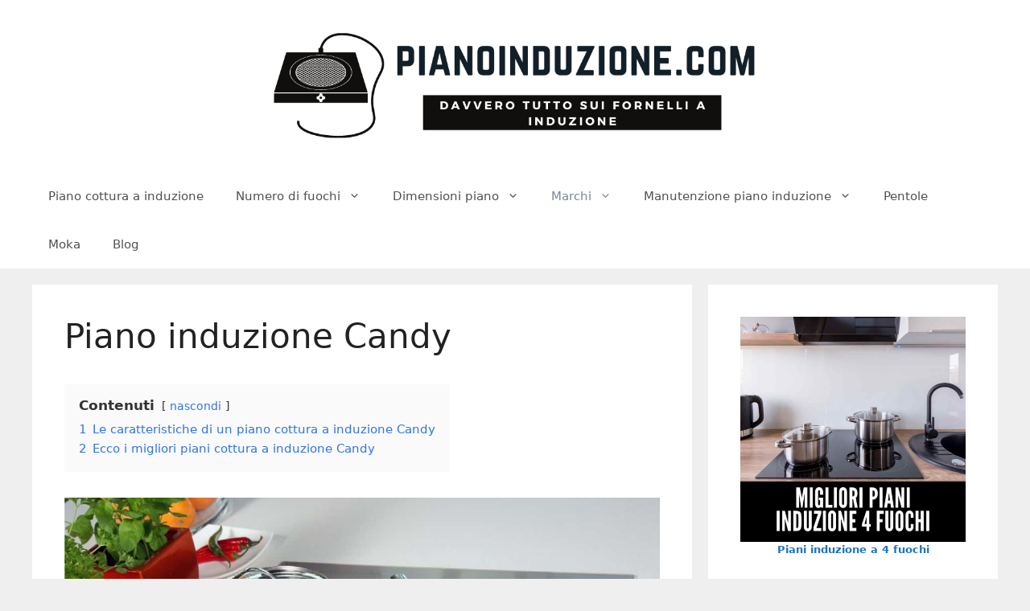

--- FILE ---
content_type: text/html; charset=UTF-8
request_url: https://pianoinduzione.com/piano-cottura-a-induzione-candy/
body_size: 16582
content:
<!DOCTYPE html>
<html lang="it-IT" prefix="og: https://ogp.me/ns#">
<head>
	<meta charset="UTF-8">
	
<!-- Google Tag Manager for WordPress by gtm4wp.com -->
<script data-cfasync="false" data-pagespeed-no-defer>
	var gtm4wp_datalayer_name = "dataLayer";
	var dataLayer = dataLayer || [];
</script>
<!-- End Google Tag Manager for WordPress by gtm4wp.com --><meta name="viewport" content="width=device-width, initial-scale=1">
<!-- Ottimizzazione per i motori di ricerca di Rank Math - https://rankmath.com/ -->
<title>Piano cottura a induzione Candy: modelli e prezzi</title>
<meta name="description" content="I piani cottura a induzione Candy sono la soluzione ideale in termini di rapporto qualità/prezzo. Scopri i migliori modelli con la nostra guida completa."/>
<meta name="robots" content="index, follow, max-snippet:-1, max-video-preview:-1, max-image-preview:large"/>
<link rel="canonical" href="https://pianoinduzione.com/piano-cottura-a-induzione-candy/" />
<meta property="og:locale" content="it_IT" />
<meta property="og:type" content="article" />
<meta property="og:title" content="Piano cottura a induzione Candy: modelli e prezzi" />
<meta property="og:description" content="I piani cottura a induzione Candy sono la soluzione ideale in termini di rapporto qualità/prezzo. Scopri i migliori modelli con la nostra guida completa." />
<meta property="og:url" content="https://pianoinduzione.com/piano-cottura-a-induzione-candy/" />
<meta property="og:site_name" content="Piano cottura a induzione" />
<meta property="og:updated_time" content="2021-09-30T13:28:57+00:00" />
<meta property="og:image" content="https://pianoinduzione.com/wp-content/uploads/2021/09/piano-cottura-a-induzione-miele.jpg" />
<meta property="og:image:secure_url" content="https://pianoinduzione.com/wp-content/uploads/2021/09/piano-cottura-a-induzione-miele.jpg" />
<meta property="og:image:width" content="1200" />
<meta property="og:image:height" content="800" />
<meta property="og:image:alt" content="piano-cottura-a-induzione-candy" />
<meta property="og:image:type" content="image/jpeg" />
<meta property="article:published_time" content="2021-09-30T13:27:59+00:00" />
<meta property="article:modified_time" content="2021-09-30T13:28:57+00:00" />
<meta name="twitter:card" content="summary_large_image" />
<meta name="twitter:title" content="Piano cottura a induzione Candy: modelli e prezzi" />
<meta name="twitter:description" content="I piani cottura a induzione Candy sono la soluzione ideale in termini di rapporto qualità/prezzo. Scopri i migliori modelli con la nostra guida completa." />
<meta name="twitter:image" content="https://pianoinduzione.com/wp-content/uploads/2021/09/piano-cottura-a-induzione-miele.jpg" />
<meta name="twitter:label1" content="Tempo di lettura" />
<meta name="twitter:data1" content="Meno di un minuto" />
<script type="application/ld+json" class="rank-math-schema-pro">{"@context":"https://schema.org","@graph":[{"@type":"Organization","@id":"https://pianoinduzione.com/#organization","name":"Piano cottura a induzione","url":"https://pianoinduzione.com","logo":{"@type":"ImageObject","@id":"https://pianoinduzione.com/#logo","url":"https://pianoinduzione.com/wp-content/uploads/2021/09/cropped-piano-induzione-logo-150x150.png","contentUrl":"https://pianoinduzione.com/wp-content/uploads/2021/09/cropped-piano-induzione-logo-150x150.png","caption":"Piano cottura a induzione","inLanguage":"it-IT"}},{"@type":"WebSite","@id":"https://pianoinduzione.com/#website","url":"https://pianoinduzione.com","name":"Piano cottura a induzione","publisher":{"@id":"https://pianoinduzione.com/#organization"},"inLanguage":"it-IT"},{"@type":"ImageObject","@id":"http://pianoinduzione.com/wp-content/uploads/2021/09/piano-cottura-a-induzione-miele.jpg","url":"http://pianoinduzione.com/wp-content/uploads/2021/09/piano-cottura-a-induzione-miele.jpg","width":"200","height":"200","inLanguage":"it-IT"},{"@type":"WebPage","@id":"https://pianoinduzione.com/piano-cottura-a-induzione-candy/#webpage","url":"https://pianoinduzione.com/piano-cottura-a-induzione-candy/","name":"Piano cottura a induzione Candy: modelli e prezzi","datePublished":"2021-09-30T13:27:59+00:00","dateModified":"2021-09-30T13:28:57+00:00","isPartOf":{"@id":"https://pianoinduzione.com/#website"},"primaryImageOfPage":{"@id":"http://pianoinduzione.com/wp-content/uploads/2021/09/piano-cottura-a-induzione-miele.jpg"},"inLanguage":"it-IT"},{"@type":"Person","@id":"https://pianoinduzione.com/author/wh_pianind/","name":"wh_pianind","url":"https://pianoinduzione.com/author/wh_pianind/","image":{"@type":"ImageObject","@id":"https://secure.gravatar.com/avatar/9b4d0a1c2be8d7a3ecf485a6ab07fa440c21cd2a5b19b01e81fec6490e96814b?s=96&amp;d=mm&amp;r=g","url":"https://secure.gravatar.com/avatar/9b4d0a1c2be8d7a3ecf485a6ab07fa440c21cd2a5b19b01e81fec6490e96814b?s=96&amp;d=mm&amp;r=g","caption":"wh_pianind","inLanguage":"it-IT"},"sameAs":["http://pianoinduzione.com"],"worksFor":{"@id":"https://pianoinduzione.com/#organization"}},{"@type":"Article","headline":"Piano cottura a induzione Candy: modelli e prezzi","keywords":"piano cottura a induzione candy","datePublished":"2021-09-30T13:27:59+00:00","dateModified":"2021-09-30T13:28:57+00:00","author":{"@id":"https://pianoinduzione.com/author/wh_pianind/","name":"wh_pianind"},"publisher":{"@id":"https://pianoinduzione.com/#organization"},"description":"I piani cottura a induzione Candy sono la soluzione ideale in termini di rapporto qualit\u00e0/prezzo. Scopri i migliori modelli con la nostra guida completa.","name":"Piano cottura a induzione Candy: modelli e prezzi","@id":"https://pianoinduzione.com/piano-cottura-a-induzione-candy/#richSnippet","isPartOf":{"@id":"https://pianoinduzione.com/piano-cottura-a-induzione-candy/#webpage"},"image":{"@id":"http://pianoinduzione.com/wp-content/uploads/2021/09/piano-cottura-a-induzione-miele.jpg"},"inLanguage":"it-IT","mainEntityOfPage":{"@id":"https://pianoinduzione.com/piano-cottura-a-induzione-candy/#webpage"}}]}</script>
<!-- /Rank Math WordPress SEO plugin -->

<link rel="alternate" type="application/rss+xml" title="Piano cottura a induzione &raquo; Feed" href="https://pianoinduzione.com/feed/" />
<link rel="alternate" type="application/rss+xml" title="Piano cottura a induzione &raquo; Feed dei commenti" href="https://pianoinduzione.com/comments/feed/" />
<link rel="alternate" title="oEmbed (JSON)" type="application/json+oembed" href="https://pianoinduzione.com/wp-json/oembed/1.0/embed?url=https%3A%2F%2Fpianoinduzione.com%2Fpiano-cottura-a-induzione-candy%2F" />
<link rel="alternate" title="oEmbed (XML)" type="text/xml+oembed" href="https://pianoinduzione.com/wp-json/oembed/1.0/embed?url=https%3A%2F%2Fpianoinduzione.com%2Fpiano-cottura-a-induzione-candy%2F&#038;format=xml" />
<style id='wp-img-auto-sizes-contain-inline-css'>
img:is([sizes=auto i],[sizes^="auto," i]){contain-intrinsic-size:3000px 1500px}
/*# sourceURL=wp-img-auto-sizes-contain-inline-css */
</style>
<style id='wp-emoji-styles-inline-css'>

	img.wp-smiley, img.emoji {
		display: inline !important;
		border: none !important;
		box-shadow: none !important;
		height: 1em !important;
		width: 1em !important;
		margin: 0 0.07em !important;
		vertical-align: -0.1em !important;
		background: none !important;
		padding: 0 !important;
	}
/*# sourceURL=wp-emoji-styles-inline-css */
</style>
<style id='wp-block-library-inline-css'>
:root{--wp-block-synced-color:#7a00df;--wp-block-synced-color--rgb:122,0,223;--wp-bound-block-color:var(--wp-block-synced-color);--wp-editor-canvas-background:#ddd;--wp-admin-theme-color:#007cba;--wp-admin-theme-color--rgb:0,124,186;--wp-admin-theme-color-darker-10:#006ba1;--wp-admin-theme-color-darker-10--rgb:0,107,160.5;--wp-admin-theme-color-darker-20:#005a87;--wp-admin-theme-color-darker-20--rgb:0,90,135;--wp-admin-border-width-focus:2px}@media (min-resolution:192dpi){:root{--wp-admin-border-width-focus:1.5px}}.wp-element-button{cursor:pointer}:root .has-very-light-gray-background-color{background-color:#eee}:root .has-very-dark-gray-background-color{background-color:#313131}:root .has-very-light-gray-color{color:#eee}:root .has-very-dark-gray-color{color:#313131}:root .has-vivid-green-cyan-to-vivid-cyan-blue-gradient-background{background:linear-gradient(135deg,#00d084,#0693e3)}:root .has-purple-crush-gradient-background{background:linear-gradient(135deg,#34e2e4,#4721fb 50%,#ab1dfe)}:root .has-hazy-dawn-gradient-background{background:linear-gradient(135deg,#faaca8,#dad0ec)}:root .has-subdued-olive-gradient-background{background:linear-gradient(135deg,#fafae1,#67a671)}:root .has-atomic-cream-gradient-background{background:linear-gradient(135deg,#fdd79a,#004a59)}:root .has-nightshade-gradient-background{background:linear-gradient(135deg,#330968,#31cdcf)}:root .has-midnight-gradient-background{background:linear-gradient(135deg,#020381,#2874fc)}:root{--wp--preset--font-size--normal:16px;--wp--preset--font-size--huge:42px}.has-regular-font-size{font-size:1em}.has-larger-font-size{font-size:2.625em}.has-normal-font-size{font-size:var(--wp--preset--font-size--normal)}.has-huge-font-size{font-size:var(--wp--preset--font-size--huge)}.has-text-align-center{text-align:center}.has-text-align-left{text-align:left}.has-text-align-right{text-align:right}.has-fit-text{white-space:nowrap!important}#end-resizable-editor-section{display:none}.aligncenter{clear:both}.items-justified-left{justify-content:flex-start}.items-justified-center{justify-content:center}.items-justified-right{justify-content:flex-end}.items-justified-space-between{justify-content:space-between}.screen-reader-text{border:0;clip-path:inset(50%);height:1px;margin:-1px;overflow:hidden;padding:0;position:absolute;width:1px;word-wrap:normal!important}.screen-reader-text:focus{background-color:#ddd;clip-path:none;color:#444;display:block;font-size:1em;height:auto;left:5px;line-height:normal;padding:15px 23px 14px;text-decoration:none;top:5px;width:auto;z-index:100000}html :where(.has-border-color){border-style:solid}html :where([style*=border-top-color]){border-top-style:solid}html :where([style*=border-right-color]){border-right-style:solid}html :where([style*=border-bottom-color]){border-bottom-style:solid}html :where([style*=border-left-color]){border-left-style:solid}html :where([style*=border-width]){border-style:solid}html :where([style*=border-top-width]){border-top-style:solid}html :where([style*=border-right-width]){border-right-style:solid}html :where([style*=border-bottom-width]){border-bottom-style:solid}html :where([style*=border-left-width]){border-left-style:solid}html :where(img[class*=wp-image-]){height:auto;max-width:100%}:where(figure){margin:0 0 1em}html :where(.is-position-sticky){--wp-admin--admin-bar--position-offset:var(--wp-admin--admin-bar--height,0px)}@media screen and (max-width:600px){html :where(.is-position-sticky){--wp-admin--admin-bar--position-offset:0px}}

/*# sourceURL=wp-block-library-inline-css */
</style><style id='wp-block-heading-inline-css'>
h1:where(.wp-block-heading).has-background,h2:where(.wp-block-heading).has-background,h3:where(.wp-block-heading).has-background,h4:where(.wp-block-heading).has-background,h5:where(.wp-block-heading).has-background,h6:where(.wp-block-heading).has-background{padding:1.25em 2.375em}h1.has-text-align-left[style*=writing-mode]:where([style*=vertical-lr]),h1.has-text-align-right[style*=writing-mode]:where([style*=vertical-rl]),h2.has-text-align-left[style*=writing-mode]:where([style*=vertical-lr]),h2.has-text-align-right[style*=writing-mode]:where([style*=vertical-rl]),h3.has-text-align-left[style*=writing-mode]:where([style*=vertical-lr]),h3.has-text-align-right[style*=writing-mode]:where([style*=vertical-rl]),h4.has-text-align-left[style*=writing-mode]:where([style*=vertical-lr]),h4.has-text-align-right[style*=writing-mode]:where([style*=vertical-rl]),h5.has-text-align-left[style*=writing-mode]:where([style*=vertical-lr]),h5.has-text-align-right[style*=writing-mode]:where([style*=vertical-rl]),h6.has-text-align-left[style*=writing-mode]:where([style*=vertical-lr]),h6.has-text-align-right[style*=writing-mode]:where([style*=vertical-rl]){rotate:180deg}
/*# sourceURL=https://pianoinduzione.com/wp-includes/blocks/heading/style.min.css */
</style>
<style id='wp-block-image-inline-css'>
.wp-block-image>a,.wp-block-image>figure>a{display:inline-block}.wp-block-image img{box-sizing:border-box;height:auto;max-width:100%;vertical-align:bottom}@media not (prefers-reduced-motion){.wp-block-image img.hide{visibility:hidden}.wp-block-image img.show{animation:show-content-image .4s}}.wp-block-image[style*=border-radius] img,.wp-block-image[style*=border-radius]>a{border-radius:inherit}.wp-block-image.has-custom-border img{box-sizing:border-box}.wp-block-image.aligncenter{text-align:center}.wp-block-image.alignfull>a,.wp-block-image.alignwide>a{width:100%}.wp-block-image.alignfull img,.wp-block-image.alignwide img{height:auto;width:100%}.wp-block-image .aligncenter,.wp-block-image .alignleft,.wp-block-image .alignright,.wp-block-image.aligncenter,.wp-block-image.alignleft,.wp-block-image.alignright{display:table}.wp-block-image .aligncenter>figcaption,.wp-block-image .alignleft>figcaption,.wp-block-image .alignright>figcaption,.wp-block-image.aligncenter>figcaption,.wp-block-image.alignleft>figcaption,.wp-block-image.alignright>figcaption{caption-side:bottom;display:table-caption}.wp-block-image .alignleft{float:left;margin:.5em 1em .5em 0}.wp-block-image .alignright{float:right;margin:.5em 0 .5em 1em}.wp-block-image .aligncenter{margin-left:auto;margin-right:auto}.wp-block-image :where(figcaption){margin-bottom:1em;margin-top:.5em}.wp-block-image.is-style-circle-mask img{border-radius:9999px}@supports ((-webkit-mask-image:none) or (mask-image:none)) or (-webkit-mask-image:none){.wp-block-image.is-style-circle-mask img{border-radius:0;-webkit-mask-image:url('data:image/svg+xml;utf8,<svg viewBox="0 0 100 100" xmlns="http://www.w3.org/2000/svg"><circle cx="50" cy="50" r="50"/></svg>');mask-image:url('data:image/svg+xml;utf8,<svg viewBox="0 0 100 100" xmlns="http://www.w3.org/2000/svg"><circle cx="50" cy="50" r="50"/></svg>');mask-mode:alpha;-webkit-mask-position:center;mask-position:center;-webkit-mask-repeat:no-repeat;mask-repeat:no-repeat;-webkit-mask-size:contain;mask-size:contain}}:root :where(.wp-block-image.is-style-rounded img,.wp-block-image .is-style-rounded img){border-radius:9999px}.wp-block-image figure{margin:0}.wp-lightbox-container{display:flex;flex-direction:column;position:relative}.wp-lightbox-container img{cursor:zoom-in}.wp-lightbox-container img:hover+button{opacity:1}.wp-lightbox-container button{align-items:center;backdrop-filter:blur(16px) saturate(180%);background-color:#5a5a5a40;border:none;border-radius:4px;cursor:zoom-in;display:flex;height:20px;justify-content:center;opacity:0;padding:0;position:absolute;right:16px;text-align:center;top:16px;width:20px;z-index:100}@media not (prefers-reduced-motion){.wp-lightbox-container button{transition:opacity .2s ease}}.wp-lightbox-container button:focus-visible{outline:3px auto #5a5a5a40;outline:3px auto -webkit-focus-ring-color;outline-offset:3px}.wp-lightbox-container button:hover{cursor:pointer;opacity:1}.wp-lightbox-container button:focus{opacity:1}.wp-lightbox-container button:focus,.wp-lightbox-container button:hover,.wp-lightbox-container button:not(:hover):not(:active):not(.has-background){background-color:#5a5a5a40;border:none}.wp-lightbox-overlay{box-sizing:border-box;cursor:zoom-out;height:100vh;left:0;overflow:hidden;position:fixed;top:0;visibility:hidden;width:100%;z-index:100000}.wp-lightbox-overlay .close-button{align-items:center;cursor:pointer;display:flex;justify-content:center;min-height:40px;min-width:40px;padding:0;position:absolute;right:calc(env(safe-area-inset-right) + 16px);top:calc(env(safe-area-inset-top) + 16px);z-index:5000000}.wp-lightbox-overlay .close-button:focus,.wp-lightbox-overlay .close-button:hover,.wp-lightbox-overlay .close-button:not(:hover):not(:active):not(.has-background){background:none;border:none}.wp-lightbox-overlay .lightbox-image-container{height:var(--wp--lightbox-container-height);left:50%;overflow:hidden;position:absolute;top:50%;transform:translate(-50%,-50%);transform-origin:top left;width:var(--wp--lightbox-container-width);z-index:9999999999}.wp-lightbox-overlay .wp-block-image{align-items:center;box-sizing:border-box;display:flex;height:100%;justify-content:center;margin:0;position:relative;transform-origin:0 0;width:100%;z-index:3000000}.wp-lightbox-overlay .wp-block-image img{height:var(--wp--lightbox-image-height);min-height:var(--wp--lightbox-image-height);min-width:var(--wp--lightbox-image-width);width:var(--wp--lightbox-image-width)}.wp-lightbox-overlay .wp-block-image figcaption{display:none}.wp-lightbox-overlay button{background:none;border:none}.wp-lightbox-overlay .scrim{background-color:#fff;height:100%;opacity:.9;position:absolute;width:100%;z-index:2000000}.wp-lightbox-overlay.active{visibility:visible}@media not (prefers-reduced-motion){.wp-lightbox-overlay.active{animation:turn-on-visibility .25s both}.wp-lightbox-overlay.active img{animation:turn-on-visibility .35s both}.wp-lightbox-overlay.show-closing-animation:not(.active){animation:turn-off-visibility .35s both}.wp-lightbox-overlay.show-closing-animation:not(.active) img{animation:turn-off-visibility .25s both}.wp-lightbox-overlay.zoom.active{animation:none;opacity:1;visibility:visible}.wp-lightbox-overlay.zoom.active .lightbox-image-container{animation:lightbox-zoom-in .4s}.wp-lightbox-overlay.zoom.active .lightbox-image-container img{animation:none}.wp-lightbox-overlay.zoom.active .scrim{animation:turn-on-visibility .4s forwards}.wp-lightbox-overlay.zoom.show-closing-animation:not(.active){animation:none}.wp-lightbox-overlay.zoom.show-closing-animation:not(.active) .lightbox-image-container{animation:lightbox-zoom-out .4s}.wp-lightbox-overlay.zoom.show-closing-animation:not(.active) .lightbox-image-container img{animation:none}.wp-lightbox-overlay.zoom.show-closing-animation:not(.active) .scrim{animation:turn-off-visibility .4s forwards}}@keyframes show-content-image{0%{visibility:hidden}99%{visibility:hidden}to{visibility:visible}}@keyframes turn-on-visibility{0%{opacity:0}to{opacity:1}}@keyframes turn-off-visibility{0%{opacity:1;visibility:visible}99%{opacity:0;visibility:visible}to{opacity:0;visibility:hidden}}@keyframes lightbox-zoom-in{0%{transform:translate(calc((-100vw + var(--wp--lightbox-scrollbar-width))/2 + var(--wp--lightbox-initial-left-position)),calc(-50vh + var(--wp--lightbox-initial-top-position))) scale(var(--wp--lightbox-scale))}to{transform:translate(-50%,-50%) scale(1)}}@keyframes lightbox-zoom-out{0%{transform:translate(-50%,-50%) scale(1);visibility:visible}99%{visibility:visible}to{transform:translate(calc((-100vw + var(--wp--lightbox-scrollbar-width))/2 + var(--wp--lightbox-initial-left-position)),calc(-50vh + var(--wp--lightbox-initial-top-position))) scale(var(--wp--lightbox-scale));visibility:hidden}}
/*# sourceURL=https://pianoinduzione.com/wp-includes/blocks/image/style.min.css */
</style>
<style id='wp-block-list-inline-css'>
ol,ul{box-sizing:border-box}:root :where(.wp-block-list.has-background){padding:1.25em 2.375em}
/*# sourceURL=https://pianoinduzione.com/wp-includes/blocks/list/style.min.css */
</style>
<style id='wp-block-paragraph-inline-css'>
.is-small-text{font-size:.875em}.is-regular-text{font-size:1em}.is-large-text{font-size:2.25em}.is-larger-text{font-size:3em}.has-drop-cap:not(:focus):first-letter{float:left;font-size:8.4em;font-style:normal;font-weight:100;line-height:.68;margin:.05em .1em 0 0;text-transform:uppercase}body.rtl .has-drop-cap:not(:focus):first-letter{float:none;margin-left:.1em}p.has-drop-cap.has-background{overflow:hidden}:root :where(p.has-background){padding:1.25em 2.375em}:where(p.has-text-color:not(.has-link-color)) a{color:inherit}p.has-text-align-left[style*="writing-mode:vertical-lr"],p.has-text-align-right[style*="writing-mode:vertical-rl"]{rotate:180deg}
/*# sourceURL=https://pianoinduzione.com/wp-includes/blocks/paragraph/style.min.css */
</style>
<style id='global-styles-inline-css'>
:root{--wp--preset--aspect-ratio--square: 1;--wp--preset--aspect-ratio--4-3: 4/3;--wp--preset--aspect-ratio--3-4: 3/4;--wp--preset--aspect-ratio--3-2: 3/2;--wp--preset--aspect-ratio--2-3: 2/3;--wp--preset--aspect-ratio--16-9: 16/9;--wp--preset--aspect-ratio--9-16: 9/16;--wp--preset--color--black: #000000;--wp--preset--color--cyan-bluish-gray: #abb8c3;--wp--preset--color--white: #ffffff;--wp--preset--color--pale-pink: #f78da7;--wp--preset--color--vivid-red: #cf2e2e;--wp--preset--color--luminous-vivid-orange: #ff6900;--wp--preset--color--luminous-vivid-amber: #fcb900;--wp--preset--color--light-green-cyan: #7bdcb5;--wp--preset--color--vivid-green-cyan: #00d084;--wp--preset--color--pale-cyan-blue: #8ed1fc;--wp--preset--color--vivid-cyan-blue: #0693e3;--wp--preset--color--vivid-purple: #9b51e0;--wp--preset--color--contrast: var(--contrast);--wp--preset--color--contrast-2: var(--contrast-2);--wp--preset--color--contrast-3: var(--contrast-3);--wp--preset--color--base: var(--base);--wp--preset--color--base-2: var(--base-2);--wp--preset--color--base-3: var(--base-3);--wp--preset--color--accent: var(--accent);--wp--preset--gradient--vivid-cyan-blue-to-vivid-purple: linear-gradient(135deg,rgb(6,147,227) 0%,rgb(155,81,224) 100%);--wp--preset--gradient--light-green-cyan-to-vivid-green-cyan: linear-gradient(135deg,rgb(122,220,180) 0%,rgb(0,208,130) 100%);--wp--preset--gradient--luminous-vivid-amber-to-luminous-vivid-orange: linear-gradient(135deg,rgb(252,185,0) 0%,rgb(255,105,0) 100%);--wp--preset--gradient--luminous-vivid-orange-to-vivid-red: linear-gradient(135deg,rgb(255,105,0) 0%,rgb(207,46,46) 100%);--wp--preset--gradient--very-light-gray-to-cyan-bluish-gray: linear-gradient(135deg,rgb(238,238,238) 0%,rgb(169,184,195) 100%);--wp--preset--gradient--cool-to-warm-spectrum: linear-gradient(135deg,rgb(74,234,220) 0%,rgb(151,120,209) 20%,rgb(207,42,186) 40%,rgb(238,44,130) 60%,rgb(251,105,98) 80%,rgb(254,248,76) 100%);--wp--preset--gradient--blush-light-purple: linear-gradient(135deg,rgb(255,206,236) 0%,rgb(152,150,240) 100%);--wp--preset--gradient--blush-bordeaux: linear-gradient(135deg,rgb(254,205,165) 0%,rgb(254,45,45) 50%,rgb(107,0,62) 100%);--wp--preset--gradient--luminous-dusk: linear-gradient(135deg,rgb(255,203,112) 0%,rgb(199,81,192) 50%,rgb(65,88,208) 100%);--wp--preset--gradient--pale-ocean: linear-gradient(135deg,rgb(255,245,203) 0%,rgb(182,227,212) 50%,rgb(51,167,181) 100%);--wp--preset--gradient--electric-grass: linear-gradient(135deg,rgb(202,248,128) 0%,rgb(113,206,126) 100%);--wp--preset--gradient--midnight: linear-gradient(135deg,rgb(2,3,129) 0%,rgb(40,116,252) 100%);--wp--preset--font-size--small: 13px;--wp--preset--font-size--medium: 20px;--wp--preset--font-size--large: 36px;--wp--preset--font-size--x-large: 42px;--wp--preset--spacing--20: 0.44rem;--wp--preset--spacing--30: 0.67rem;--wp--preset--spacing--40: 1rem;--wp--preset--spacing--50: 1.5rem;--wp--preset--spacing--60: 2.25rem;--wp--preset--spacing--70: 3.38rem;--wp--preset--spacing--80: 5.06rem;--wp--preset--shadow--natural: 6px 6px 9px rgba(0, 0, 0, 0.2);--wp--preset--shadow--deep: 12px 12px 50px rgba(0, 0, 0, 0.4);--wp--preset--shadow--sharp: 6px 6px 0px rgba(0, 0, 0, 0.2);--wp--preset--shadow--outlined: 6px 6px 0px -3px rgb(255, 255, 255), 6px 6px rgb(0, 0, 0);--wp--preset--shadow--crisp: 6px 6px 0px rgb(0, 0, 0);}:where(.is-layout-flex){gap: 0.5em;}:where(.is-layout-grid){gap: 0.5em;}body .is-layout-flex{display: flex;}.is-layout-flex{flex-wrap: wrap;align-items: center;}.is-layout-flex > :is(*, div){margin: 0;}body .is-layout-grid{display: grid;}.is-layout-grid > :is(*, div){margin: 0;}:where(.wp-block-columns.is-layout-flex){gap: 2em;}:where(.wp-block-columns.is-layout-grid){gap: 2em;}:where(.wp-block-post-template.is-layout-flex){gap: 1.25em;}:where(.wp-block-post-template.is-layout-grid){gap: 1.25em;}.has-black-color{color: var(--wp--preset--color--black) !important;}.has-cyan-bluish-gray-color{color: var(--wp--preset--color--cyan-bluish-gray) !important;}.has-white-color{color: var(--wp--preset--color--white) !important;}.has-pale-pink-color{color: var(--wp--preset--color--pale-pink) !important;}.has-vivid-red-color{color: var(--wp--preset--color--vivid-red) !important;}.has-luminous-vivid-orange-color{color: var(--wp--preset--color--luminous-vivid-orange) !important;}.has-luminous-vivid-amber-color{color: var(--wp--preset--color--luminous-vivid-amber) !important;}.has-light-green-cyan-color{color: var(--wp--preset--color--light-green-cyan) !important;}.has-vivid-green-cyan-color{color: var(--wp--preset--color--vivid-green-cyan) !important;}.has-pale-cyan-blue-color{color: var(--wp--preset--color--pale-cyan-blue) !important;}.has-vivid-cyan-blue-color{color: var(--wp--preset--color--vivid-cyan-blue) !important;}.has-vivid-purple-color{color: var(--wp--preset--color--vivid-purple) !important;}.has-black-background-color{background-color: var(--wp--preset--color--black) !important;}.has-cyan-bluish-gray-background-color{background-color: var(--wp--preset--color--cyan-bluish-gray) !important;}.has-white-background-color{background-color: var(--wp--preset--color--white) !important;}.has-pale-pink-background-color{background-color: var(--wp--preset--color--pale-pink) !important;}.has-vivid-red-background-color{background-color: var(--wp--preset--color--vivid-red) !important;}.has-luminous-vivid-orange-background-color{background-color: var(--wp--preset--color--luminous-vivid-orange) !important;}.has-luminous-vivid-amber-background-color{background-color: var(--wp--preset--color--luminous-vivid-amber) !important;}.has-light-green-cyan-background-color{background-color: var(--wp--preset--color--light-green-cyan) !important;}.has-vivid-green-cyan-background-color{background-color: var(--wp--preset--color--vivid-green-cyan) !important;}.has-pale-cyan-blue-background-color{background-color: var(--wp--preset--color--pale-cyan-blue) !important;}.has-vivid-cyan-blue-background-color{background-color: var(--wp--preset--color--vivid-cyan-blue) !important;}.has-vivid-purple-background-color{background-color: var(--wp--preset--color--vivid-purple) !important;}.has-black-border-color{border-color: var(--wp--preset--color--black) !important;}.has-cyan-bluish-gray-border-color{border-color: var(--wp--preset--color--cyan-bluish-gray) !important;}.has-white-border-color{border-color: var(--wp--preset--color--white) !important;}.has-pale-pink-border-color{border-color: var(--wp--preset--color--pale-pink) !important;}.has-vivid-red-border-color{border-color: var(--wp--preset--color--vivid-red) !important;}.has-luminous-vivid-orange-border-color{border-color: var(--wp--preset--color--luminous-vivid-orange) !important;}.has-luminous-vivid-amber-border-color{border-color: var(--wp--preset--color--luminous-vivid-amber) !important;}.has-light-green-cyan-border-color{border-color: var(--wp--preset--color--light-green-cyan) !important;}.has-vivid-green-cyan-border-color{border-color: var(--wp--preset--color--vivid-green-cyan) !important;}.has-pale-cyan-blue-border-color{border-color: var(--wp--preset--color--pale-cyan-blue) !important;}.has-vivid-cyan-blue-border-color{border-color: var(--wp--preset--color--vivid-cyan-blue) !important;}.has-vivid-purple-border-color{border-color: var(--wp--preset--color--vivid-purple) !important;}.has-vivid-cyan-blue-to-vivid-purple-gradient-background{background: var(--wp--preset--gradient--vivid-cyan-blue-to-vivid-purple) !important;}.has-light-green-cyan-to-vivid-green-cyan-gradient-background{background: var(--wp--preset--gradient--light-green-cyan-to-vivid-green-cyan) !important;}.has-luminous-vivid-amber-to-luminous-vivid-orange-gradient-background{background: var(--wp--preset--gradient--luminous-vivid-amber-to-luminous-vivid-orange) !important;}.has-luminous-vivid-orange-to-vivid-red-gradient-background{background: var(--wp--preset--gradient--luminous-vivid-orange-to-vivid-red) !important;}.has-very-light-gray-to-cyan-bluish-gray-gradient-background{background: var(--wp--preset--gradient--very-light-gray-to-cyan-bluish-gray) !important;}.has-cool-to-warm-spectrum-gradient-background{background: var(--wp--preset--gradient--cool-to-warm-spectrum) !important;}.has-blush-light-purple-gradient-background{background: var(--wp--preset--gradient--blush-light-purple) !important;}.has-blush-bordeaux-gradient-background{background: var(--wp--preset--gradient--blush-bordeaux) !important;}.has-luminous-dusk-gradient-background{background: var(--wp--preset--gradient--luminous-dusk) !important;}.has-pale-ocean-gradient-background{background: var(--wp--preset--gradient--pale-ocean) !important;}.has-electric-grass-gradient-background{background: var(--wp--preset--gradient--electric-grass) !important;}.has-midnight-gradient-background{background: var(--wp--preset--gradient--midnight) !important;}.has-small-font-size{font-size: var(--wp--preset--font-size--small) !important;}.has-medium-font-size{font-size: var(--wp--preset--font-size--medium) !important;}.has-large-font-size{font-size: var(--wp--preset--font-size--large) !important;}.has-x-large-font-size{font-size: var(--wp--preset--font-size--x-large) !important;}
/*# sourceURL=global-styles-inline-css */
</style>

<style id='classic-theme-styles-inline-css'>
/*! This file is auto-generated */
.wp-block-button__link{color:#fff;background-color:#32373c;border-radius:9999px;box-shadow:none;text-decoration:none;padding:calc(.667em + 2px) calc(1.333em + 2px);font-size:1.125em}.wp-block-file__button{background:#32373c;color:#fff;text-decoration:none}
/*# sourceURL=/wp-includes/css/classic-themes.min.css */
</style>
<link rel='stylesheet' id='generate-style-css' href='https://pianoinduzione.com/wp-content/themes/generatepress/assets/css/main.min.css?ver=3.6.0' media='all' />
<style id='generate-style-inline-css'>
body{background-color:#efefef;color:#222222;}a{color:#1e73be;}a:hover, a:focus, a:active{color:#000000;}.wp-block-group__inner-container{max-width:1200px;margin-left:auto;margin-right:auto;}.site-header .header-image{width:620px;}.generate-back-to-top{font-size:20px;border-radius:3px;position:fixed;bottom:30px;right:30px;line-height:40px;width:40px;text-align:center;z-index:10;transition:opacity 300ms ease-in-out;opacity:0.1;transform:translateY(1000px);}.generate-back-to-top__show{opacity:1;transform:translateY(0);}:root{--contrast:#222222;--contrast-2:#575760;--contrast-3:#b2b2be;--base:#f0f0f0;--base-2:#f7f8f9;--base-3:#ffffff;--accent:#1e73be;}:root .has-contrast-color{color:var(--contrast);}:root .has-contrast-background-color{background-color:var(--contrast);}:root .has-contrast-2-color{color:var(--contrast-2);}:root .has-contrast-2-background-color{background-color:var(--contrast-2);}:root .has-contrast-3-color{color:var(--contrast-3);}:root .has-contrast-3-background-color{background-color:var(--contrast-3);}:root .has-base-color{color:var(--base);}:root .has-base-background-color{background-color:var(--base);}:root .has-base-2-color{color:var(--base-2);}:root .has-base-2-background-color{background-color:var(--base-2);}:root .has-base-3-color{color:var(--base-3);}:root .has-base-3-background-color{background-color:var(--base-3);}:root .has-accent-color{color:var(--accent);}:root .has-accent-background-color{background-color:var(--accent);}body, button, input, select, textarea{font-family:-apple-system, system-ui, BlinkMacSystemFont, "Segoe UI", Helvetica, Arial, sans-serif, "Apple Color Emoji", "Segoe UI Emoji", "Segoe UI Symbol";}body{line-height:1.5;}.entry-content > [class*="wp-block-"]:not(:last-child):not(.wp-block-heading){margin-bottom:1.5em;}.main-title{font-size:45px;}.main-navigation .main-nav ul ul li a{font-size:14px;}.sidebar .widget, .footer-widgets .widget{font-size:17px;}@media (max-width:768px){h1{font-size:31px;}h2{font-size:27px;}h3{font-size:24px;}h4{font-size:22px;}h5{font-size:19px;}}.top-bar{background-color:#636363;color:#ffffff;}.top-bar a{color:#ffffff;}.top-bar a:hover{color:#303030;}.site-header{background-color:#ffffff;}.main-title a,.main-title a:hover{color:#222222;}.site-description{color:#757575;}.mobile-menu-control-wrapper .menu-toggle,.mobile-menu-control-wrapper .menu-toggle:hover,.mobile-menu-control-wrapper .menu-toggle:focus,.has-inline-mobile-toggle #site-navigation.toggled{background-color:rgba(0, 0, 0, 0.02);}.main-navigation,.main-navigation ul ul{background-color:#ffffff;}.main-navigation .main-nav ul li a, .main-navigation .menu-toggle, .main-navigation .menu-bar-items{color:#515151;}.main-navigation .main-nav ul li:not([class*="current-menu-"]):hover > a, .main-navigation .main-nav ul li:not([class*="current-menu-"]):focus > a, .main-navigation .main-nav ul li.sfHover:not([class*="current-menu-"]) > a, .main-navigation .menu-bar-item:hover > a, .main-navigation .menu-bar-item.sfHover > a{color:#7a8896;background-color:#ffffff;}button.menu-toggle:hover,button.menu-toggle:focus{color:#515151;}.main-navigation .main-nav ul li[class*="current-menu-"] > a{color:#7a8896;background-color:#ffffff;}.navigation-search input[type="search"],.navigation-search input[type="search"]:active, .navigation-search input[type="search"]:focus, .main-navigation .main-nav ul li.search-item.active > a, .main-navigation .menu-bar-items .search-item.active > a{color:#7a8896;background-color:#ffffff;}.main-navigation ul ul{background-color:#eaeaea;}.main-navigation .main-nav ul ul li a{color:#515151;}.main-navigation .main-nav ul ul li:not([class*="current-menu-"]):hover > a,.main-navigation .main-nav ul ul li:not([class*="current-menu-"]):focus > a, .main-navigation .main-nav ul ul li.sfHover:not([class*="current-menu-"]) > a{color:#7a8896;background-color:#eaeaea;}.main-navigation .main-nav ul ul li[class*="current-menu-"] > a{color:#7a8896;background-color:#eaeaea;}.separate-containers .inside-article, .separate-containers .comments-area, .separate-containers .page-header, .one-container .container, .separate-containers .paging-navigation, .inside-page-header{background-color:#ffffff;}.entry-title a{color:#222222;}.entry-title a:hover{color:#55555e;}.entry-meta{color:#595959;}.sidebar .widget{background-color:#ffffff;}.footer-widgets{background-color:#ffffff;}.footer-widgets .widget-title{color:#000000;}.site-info{color:#ffffff;background-color:#55555e;}.site-info a{color:#ffffff;}.site-info a:hover{color:#d3d3d3;}.footer-bar .widget_nav_menu .current-menu-item a{color:#d3d3d3;}input[type="text"],input[type="email"],input[type="url"],input[type="password"],input[type="search"],input[type="tel"],input[type="number"],textarea,select{color:#666666;background-color:#fafafa;border-color:#cccccc;}input[type="text"]:focus,input[type="email"]:focus,input[type="url"]:focus,input[type="password"]:focus,input[type="search"]:focus,input[type="tel"]:focus,input[type="number"]:focus,textarea:focus,select:focus{color:#666666;background-color:#ffffff;border-color:#bfbfbf;}button,html input[type="button"],input[type="reset"],input[type="submit"],a.button,a.wp-block-button__link:not(.has-background){color:#ffffff;background-color:#55555e;}button:hover,html input[type="button"]:hover,input[type="reset"]:hover,input[type="submit"]:hover,a.button:hover,button:focus,html input[type="button"]:focus,input[type="reset"]:focus,input[type="submit"]:focus,a.button:focus,a.wp-block-button__link:not(.has-background):active,a.wp-block-button__link:not(.has-background):focus,a.wp-block-button__link:not(.has-background):hover{color:#ffffff;background-color:#3f4047;}a.generate-back-to-top{background-color:rgba( 0,0,0,0.4 );color:#ffffff;}a.generate-back-to-top:hover,a.generate-back-to-top:focus{background-color:rgba( 0,0,0,0.6 );color:#ffffff;}:root{--gp-search-modal-bg-color:var(--base-3);--gp-search-modal-text-color:var(--contrast);--gp-search-modal-overlay-bg-color:rgba(0,0,0,0.2);}@media (max-width:768px){.main-navigation .menu-bar-item:hover > a, .main-navigation .menu-bar-item.sfHover > a{background:none;color:#515151;}}.inside-top-bar.grid-container{max-width:1280px;}.inside-header{padding:40px;}.inside-header.grid-container{max-width:1280px;}.site-main .wp-block-group__inner-container{padding:40px;}.separate-containers .paging-navigation{padding-top:20px;padding-bottom:20px;}.entry-content .alignwide, body:not(.no-sidebar) .entry-content .alignfull{margin-left:-40px;width:calc(100% + 80px);max-width:calc(100% + 80px);}.rtl .menu-item-has-children .dropdown-menu-toggle{padding-left:20px;}.rtl .main-navigation .main-nav ul li.menu-item-has-children > a{padding-right:20px;}.footer-widgets-container.grid-container{max-width:1280px;}.inside-site-info.grid-container{max-width:1280px;}@media (max-width:768px){.separate-containers .inside-article, .separate-containers .comments-area, .separate-containers .page-header, .separate-containers .paging-navigation, .one-container .site-content, .inside-page-header{padding:30px;}.site-main .wp-block-group__inner-container{padding:30px;}.inside-top-bar{padding-right:30px;padding-left:30px;}.inside-header{padding-right:30px;padding-left:30px;}.widget-area .widget{padding-top:30px;padding-right:30px;padding-bottom:30px;padding-left:30px;}.footer-widgets-container{padding-top:30px;padding-right:30px;padding-bottom:30px;padding-left:30px;}.inside-site-info{padding-right:30px;padding-left:30px;}.entry-content .alignwide, body:not(.no-sidebar) .entry-content .alignfull{margin-left:-30px;width:calc(100% + 60px);max-width:calc(100% + 60px);}.one-container .site-main .paging-navigation{margin-bottom:20px;}}/* End cached CSS */.is-right-sidebar{width:30%;}.is-left-sidebar{width:30%;}.site-content .content-area{width:70%;}@media (max-width:768px){.main-navigation .menu-toggle,.sidebar-nav-mobile:not(#sticky-placeholder){display:block;}.main-navigation ul,.gen-sidebar-nav,.main-navigation:not(.slideout-navigation):not(.toggled) .main-nav > ul,.has-inline-mobile-toggle #site-navigation .inside-navigation > *:not(.navigation-search):not(.main-nav){display:none;}.nav-align-right .inside-navigation,.nav-align-center .inside-navigation{justify-content:space-between;}}
/*# sourceURL=generate-style-inline-css */
</style>
<script src="https://pianoinduzione.com/wp-includes/js/jquery/jquery.min.js?ver=3.7.1" id="jquery-core-js"></script>
<script src="https://pianoinduzione.com/wp-includes/js/jquery/jquery-migrate.min.js?ver=3.4.1" id="jquery-migrate-js"></script>
<script id="cegg-price-alert-js-extra">
var ceggPriceAlert = {"ajaxurl":"https://pianoinduzione.com/wp-admin/admin-ajax.php","nonce":"8ea7003ba1"};
//# sourceURL=cegg-price-alert-js-extra
</script>
<script src="https://pianoinduzione.com/wp-content/plugins/content-egg/res/js/price_alert.js?ver=9.2.3" id="cegg-price-alert-js"></script>
<link rel="https://api.w.org/" href="https://pianoinduzione.com/wp-json/" /><link rel="alternate" title="JSON" type="application/json" href="https://pianoinduzione.com/wp-json/wp/v2/pages/271" /><link rel="EditURI" type="application/rsd+xml" title="RSD" href="https://pianoinduzione.com/xmlrpc.php?rsd" />
<meta name="generator" content="WordPress 6.9" />
<link rel='shortlink' href='https://pianoinduzione.com/?p=271' />

<!-- Google Tag Manager for WordPress by gtm4wp.com -->
<!-- GTM Container placement set to automatic -->
<script data-cfasync="false" data-pagespeed-no-defer>
	var dataLayer_content = {"pagePostType":"page","pagePostType2":"single-page","pagePostAuthor":"wh_pianind"};
	dataLayer.push( dataLayer_content );
</script>
<script data-cfasync="false" data-pagespeed-no-defer>
(function(w,d,s,l,i){w[l]=w[l]||[];w[l].push({'gtm.start':
new Date().getTime(),event:'gtm.js'});var f=d.getElementsByTagName(s)[0],
j=d.createElement(s),dl=l!='dataLayer'?'&l='+l:'';j.async=true;j.src=
'//www.googletagmanager.com/gtm.js?id='+i+dl;f.parentNode.insertBefore(j,f);
})(window,document,'script','dataLayer','GTM-5JZ8J2L');
</script>
<!-- End Google Tag Manager for WordPress by gtm4wp.com --><link rel="icon" href="https://pianoinduzione.com/wp-content/uploads/2021/09/cropped-cropped-piano-induzione-logo-32x32.png" sizes="32x32" />
<link rel="icon" href="https://pianoinduzione.com/wp-content/uploads/2021/09/cropped-cropped-piano-induzione-logo-192x192.png" sizes="192x192" />
<link rel="apple-touch-icon" href="https://pianoinduzione.com/wp-content/uploads/2021/09/cropped-cropped-piano-induzione-logo-180x180.png" />
<meta name="msapplication-TileImage" content="https://pianoinduzione.com/wp-content/uploads/2021/09/cropped-cropped-piano-induzione-logo-270x270.png" />
		<style id="wp-custom-css">
			.tags-links {display:none;}

Remove meta data
.entry-meta .byline, .entry-meta .cat-links { display: none; }
 
.entry-meta .posted-on { display: none; }		</style>
		<link rel='stylesheet' id='egg-bootstrap-css' href='https://pianoinduzione.com/wp-content/plugins/content-egg/res/bootstrap/css/egg-bootstrap.min.css?ver=9.2.3' media='all' />
<link rel='stylesheet' id='egg-products-css' href='https://pianoinduzione.com/wp-content/plugins/content-egg/res/css/products.css?ver=9.2.3' media='all' />
<style id='egg-products-inline-css'>
.cegg-price-color {color: #000000;} .egg-container .btn-danger {background-color: #000000 !important;border-color: #000000 !important;} .egg-container .btn-danger:hover,.egg-container .btn-danger:focus,.egg-container .btn-danger:active {background-color: #000000 !important;border-color: #000000 !important;}
/*# sourceURL=egg-products-inline-css */
</style>
<link rel='stylesheet' id='lwptoc-main-css' href='https://pianoinduzione.com/wp-content/plugins/luckywp-table-of-contents/front/assets/main.min.css?ver=2.1.14' media='all' />
</head>

<body class="wp-singular page-template-default page page-id-271 wp-custom-logo wp-embed-responsive wp-theme-generatepress right-sidebar nav-below-header separate-containers header-aligned-center dropdown-hover" itemtype="https://schema.org/WebPage" itemscope>
	
<!-- GTM Container placement set to automatic -->
<!-- Google Tag Manager (noscript) -->
				<noscript><iframe src="https://www.googletagmanager.com/ns.html?id=GTM-5JZ8J2L" height="0" width="0" style="display:none;visibility:hidden" aria-hidden="true"></iframe></noscript>
<!-- End Google Tag Manager (noscript) -->
<!-- GTM Container placement set to automatic -->
<!-- Google Tag Manager (noscript) --><a class="screen-reader-text skip-link" href="#content" title="Vai al contenuto">Vai al contenuto</a>		<header class="site-header" id="masthead" aria-label="Sito"  itemtype="https://schema.org/WPHeader" itemscope>
			<div class="inside-header grid-container">
				<div class="site-logo">
					<a href="https://pianoinduzione.com/" rel="home">
						<img  class="header-image is-logo-image" alt="Piano cottura a induzione" src="https://pianoinduzione.com/wp-content/uploads/2021/09/cropped-piano-induzione-logo.png" width="947" height="205" />
					</a>
				</div>			</div>
		</header>
				<nav class="main-navigation sub-menu-right" id="site-navigation" aria-label="Principale"  itemtype="https://schema.org/SiteNavigationElement" itemscope>
			<div class="inside-navigation grid-container">
								<button class="menu-toggle" aria-controls="primary-menu" aria-expanded="false">
					<span class="gp-icon icon-menu-bars"><svg viewBox="0 0 512 512" aria-hidden="true" xmlns="http://www.w3.org/2000/svg" width="1em" height="1em"><path d="M0 96c0-13.255 10.745-24 24-24h464c13.255 0 24 10.745 24 24s-10.745 24-24 24H24c-13.255 0-24-10.745-24-24zm0 160c0-13.255 10.745-24 24-24h464c13.255 0 24 10.745 24 24s-10.745 24-24 24H24c-13.255 0-24-10.745-24-24zm0 160c0-13.255 10.745-24 24-24h464c13.255 0 24 10.745 24 24s-10.745 24-24 24H24c-13.255 0-24-10.745-24-24z" /></svg><svg viewBox="0 0 512 512" aria-hidden="true" xmlns="http://www.w3.org/2000/svg" width="1em" height="1em"><path d="M71.029 71.029c9.373-9.372 24.569-9.372 33.942 0L256 222.059l151.029-151.03c9.373-9.372 24.569-9.372 33.942 0 9.372 9.373 9.372 24.569 0 33.942L289.941 256l151.03 151.029c9.372 9.373 9.372 24.569 0 33.942-9.373 9.372-24.569 9.372-33.942 0L256 289.941l-151.029 151.03c-9.373 9.372-24.569 9.372-33.942 0-9.372-9.373-9.372-24.569 0-33.942L222.059 256 71.029 104.971c-9.372-9.373-9.372-24.569 0-33.942z" /></svg></span><span class="mobile-menu">Menu</span>				</button>
				<div id="primary-menu" class="main-nav"><ul id="menu-menu-1" class=" menu sf-menu"><li id="menu-item-196" class="menu-item menu-item-type-post_type menu-item-object-page menu-item-home menu-item-196"><a href="https://pianoinduzione.com/">Piano cottura a induzione</a></li>
<li id="menu-item-202" class="menu-item menu-item-type-custom menu-item-object-custom menu-item-has-children menu-item-202"><a href="#">Numero di fuochi<span role="presentation" class="dropdown-menu-toggle"><span class="gp-icon icon-arrow"><svg viewBox="0 0 330 512" aria-hidden="true" xmlns="http://www.w3.org/2000/svg" width="1em" height="1em"><path d="M305.913 197.085c0 2.266-1.133 4.815-2.833 6.514L171.087 335.593c-1.7 1.7-4.249 2.832-6.515 2.832s-4.815-1.133-6.515-2.832L26.064 203.599c-1.7-1.7-2.832-4.248-2.832-6.514s1.132-4.816 2.832-6.515l14.162-14.163c1.7-1.699 3.966-2.832 6.515-2.832 2.266 0 4.815 1.133 6.515 2.832l111.316 111.317 111.316-111.317c1.7-1.699 4.249-2.832 6.515-2.832s4.815 1.133 6.515 2.832l14.162 14.163c1.7 1.7 2.833 4.249 2.833 6.515z" /></svg></span></span></a>
<ul class="sub-menu">
	<li id="menu-item-197" class="menu-item menu-item-type-post_type menu-item-object-page menu-item-197"><a href="https://pianoinduzione.com/piano-cottura-induzione-2-fuochi/">Piano induzione 2 fuochi</a></li>
	<li id="menu-item-198" class="menu-item menu-item-type-post_type menu-item-object-page menu-item-198"><a href="https://pianoinduzione.com/piano-cottura-induzione-4-fuochi/">Piano induzione 4 fuochi</a></li>
	<li id="menu-item-199" class="menu-item menu-item-type-post_type menu-item-object-page menu-item-199"><a href="https://pianoinduzione.com/piano-cottura-induzione-5-fuochi/">Piano induzione 5 fuochi</a></li>
</ul>
</li>
<li id="menu-item-203" class="menu-item menu-item-type-custom menu-item-object-custom menu-item-has-children menu-item-203"><a href="#">Dimensioni piano<span role="presentation" class="dropdown-menu-toggle"><span class="gp-icon icon-arrow"><svg viewBox="0 0 330 512" aria-hidden="true" xmlns="http://www.w3.org/2000/svg" width="1em" height="1em"><path d="M305.913 197.085c0 2.266-1.133 4.815-2.833 6.514L171.087 335.593c-1.7 1.7-4.249 2.832-6.515 2.832s-4.815-1.133-6.515-2.832L26.064 203.599c-1.7-1.7-2.832-4.248-2.832-6.514s1.132-4.816 2.832-6.515l14.162-14.163c1.7-1.699 3.966-2.832 6.515-2.832 2.266 0 4.815 1.133 6.515 2.832l111.316 111.317 111.316-111.317c1.7-1.699 4.249-2.832 6.515-2.832s4.815 1.133 6.515 2.832l14.162 14.163c1.7 1.7 2.833 4.249 2.833 6.515z" /></svg></span></span></a>
<ul class="sub-menu">
	<li id="menu-item-205" class="menu-item menu-item-type-post_type menu-item-object-page menu-item-205"><a href="https://pianoinduzione.com/piano-cottura-induzione-60-cm/">Piano induzione 60 cm</a></li>
	<li id="menu-item-200" class="menu-item menu-item-type-post_type menu-item-object-page menu-item-200"><a href="https://pianoinduzione.com/piano-cottura-induzione-75-cm/">Piano induzione 75 cm</a></li>
	<li id="menu-item-210" class="menu-item menu-item-type-post_type menu-item-object-page menu-item-210"><a href="https://pianoinduzione.com/piano-cottura-induzione-80-cm/">Piano induzione 80 cm</a></li>
	<li id="menu-item-201" class="menu-item menu-item-type-post_type menu-item-object-page menu-item-201"><a href="https://pianoinduzione.com/piano-cottura-induzione-90-cm/">Piano induzione 90 cm</a></li>
	<li id="menu-item-225" class="menu-item menu-item-type-post_type menu-item-object-page menu-item-225"><a href="https://pianoinduzione.com/piano-cottura-induzione-portatile/">Piano induzione portatile</a></li>
</ul>
</li>
<li id="menu-item-212" class="menu-item menu-item-type-custom menu-item-object-custom current-menu-ancestor current-menu-parent menu-item-has-children menu-item-212"><a href="#">Marchi<span role="presentation" class="dropdown-menu-toggle"><span class="gp-icon icon-arrow"><svg viewBox="0 0 330 512" aria-hidden="true" xmlns="http://www.w3.org/2000/svg" width="1em" height="1em"><path d="M305.913 197.085c0 2.266-1.133 4.815-2.833 6.514L171.087 335.593c-1.7 1.7-4.249 2.832-6.515 2.832s-4.815-1.133-6.515-2.832L26.064 203.599c-1.7-1.7-2.832-4.248-2.832-6.514s1.132-4.816 2.832-6.515l14.162-14.163c1.7-1.699 3.966-2.832 6.515-2.832 2.266 0 4.815 1.133 6.515 2.832l111.316 111.317 111.316-111.317c1.7-1.699 4.249-2.832 6.515-2.832s4.815 1.133 6.515 2.832l14.162 14.163c1.7 1.7 2.833 4.249 2.833 6.515z" /></svg></span></span></a>
<ul class="sub-menu">
	<li id="menu-item-237" class="menu-item menu-item-type-post_type menu-item-object-page menu-item-237"><a href="https://pianoinduzione.com/piano-cottura-a-induzione-bosch/">Piano induzione Bosch</a></li>
	<li id="menu-item-342" class="menu-item menu-item-type-post_type menu-item-object-page menu-item-342"><a href="https://pianoinduzione.com/piano-induzione-electrolux/">Piano induzione Electrolux</a></li>
	<li id="menu-item-260" class="menu-item menu-item-type-post_type menu-item-object-page menu-item-260"><a href="https://pianoinduzione.com/piano-cottura-a-induzione-siemens/">Piano induzione Siemens</a></li>
	<li id="menu-item-243" class="menu-item menu-item-type-post_type menu-item-object-page menu-item-243"><a href="https://pianoinduzione.com/piano-cottura-a-induzione-whirlpool/">Piano induzione Whirlpool</a></li>
	<li id="menu-item-280" class="menu-item menu-item-type-post_type menu-item-object-page current-menu-item page_item page-item-271 current_page_item menu-item-280"><a href="https://pianoinduzione.com/piano-cottura-a-induzione-candy/" aria-current="page">Piano induzione Candy</a></li>
	<li id="menu-item-248" class="menu-item menu-item-type-post_type menu-item-object-page menu-item-248"><a href="https://pianoinduzione.com/piano-cottura-a-induzione-neff/">Piano induzione Neff</a></li>
	<li id="menu-item-266" class="menu-item menu-item-type-post_type menu-item-object-page menu-item-266"><a href="https://pianoinduzione.com/piano-cottura-a-induzione-smeg/">Piano induzione Smeg</a></li>
	<li id="menu-item-270" class="menu-item menu-item-type-post_type menu-item-object-page menu-item-270"><a href="https://pianoinduzione.com/piano-cottura-a-induzione-samsung/">Piano induzione Samsung</a></li>
	<li id="menu-item-279" class="menu-item menu-item-type-post_type menu-item-object-page menu-item-279"><a href="https://pianoinduzione.com/piano-cottura-a-induzione-aeg/">Piano induzione AEG</a></li>
</ul>
</li>
<li id="menu-item-284" class="menu-item menu-item-type-custom menu-item-object-custom menu-item-has-children menu-item-284"><a href="#">Manutenzione piano induzione<span role="presentation" class="dropdown-menu-toggle"><span class="gp-icon icon-arrow"><svg viewBox="0 0 330 512" aria-hidden="true" xmlns="http://www.w3.org/2000/svg" width="1em" height="1em"><path d="M305.913 197.085c0 2.266-1.133 4.815-2.833 6.514L171.087 335.593c-1.7 1.7-4.249 2.832-6.515 2.832s-4.815-1.133-6.515-2.832L26.064 203.599c-1.7-1.7-2.832-4.248-2.832-6.514s1.132-4.816 2.832-6.515l14.162-14.163c1.7-1.699 3.966-2.832 6.515-2.832 2.266 0 4.815 1.133 6.515 2.832l111.316 111.317 111.316-111.317c1.7-1.699 4.249-2.832 6.515-2.832s4.815 1.133 6.515 2.832l14.162 14.163c1.7 1.7 2.833 4.249 2.833 6.515z" /></svg></span></span></a>
<ul class="sub-menu">
	<li id="menu-item-305" class="menu-item menu-item-type-post_type menu-item-object-page menu-item-305"><a href="https://pianoinduzione.com/consumo-piano-cottura-induzione/">Consumo piano cottura induzione</a></li>
	<li id="menu-item-306" class="menu-item menu-item-type-post_type menu-item-object-page menu-item-306"><a href="https://pianoinduzione.com/come-montare-piano-induzione/">Come montare un piano a induzione</a></li>
	<li id="menu-item-304" class="menu-item menu-item-type-post_type menu-item-object-page menu-item-304"><a href="https://pianoinduzione.com/come-pulire-il-piano-a-induzione/">Come pulire il piano a induzione</a></li>
</ul>
</li>
<li id="menu-item-290" class="menu-item menu-item-type-post_type menu-item-object-page menu-item-290"><a href="https://pianoinduzione.com/pentole-per-piano-a-induzione/">Pentole</a></li>
<li id="menu-item-364" class="menu-item menu-item-type-post_type menu-item-object-page menu-item-364"><a href="https://pianoinduzione.com/caffettiera-moka-induzione/">Moka</a></li>
<li id="menu-item-332" class="menu-item menu-item-type-post_type menu-item-object-page menu-item-332"><a href="https://pianoinduzione.com/321-2/">Blog</a></li>
</ul></div>			</div>
		</nav>
		
	<div class="site grid-container container hfeed" id="page">
				<div class="site-content" id="content">
			
	<div class="content-area" id="primary">
		<main class="site-main" id="main">
			
<article id="post-271" class="post-271 page type-page status-publish" itemtype="https://schema.org/CreativeWork" itemscope>
	<div class="inside-article">
		
			<header class="entry-header">
				<h1 class="entry-title" itemprop="headline">Piano induzione Candy</h1>			</header>

			
		<div class="entry-content" itemprop="text">
			<div class="lwptoc lwptoc-autoWidth lwptoc-baseItems lwptoc-light lwptoc-notInherit" data-smooth-scroll="1" data-smooth-scroll-offset="24"><div class="lwptoc_i">    <div class="lwptoc_header">
        <b class="lwptoc_title">Contenuti</b>                    <span class="lwptoc_toggle">
                <a href="#" class="lwptoc_toggle_label" data-label="mostra">nascondi</a>            </span>
            </div>
<div class="lwptoc_items lwptoc_items-visible">
    <div class="lwptoc_itemWrap"><div class="lwptoc_item">    <a href="#Le_caratteristiche_di_un_piano_cottura_a_induzione_Candy">
                    <span class="lwptoc_item_number">1</span>
                <span class="lwptoc_item_label">Le caratteristiche di un piano cottura a induzione Candy</span>
    </a>
    </div><div class="lwptoc_item">    <a href="#Ecco_i_migliori_piani_cottura_a_induzione_Candy">
                    <span class="lwptoc_item_number">2</span>
                <span class="lwptoc_item_label">Ecco i migliori piani cottura a induzione Candy</span>
    </a>
    </div></div></div>
</div></div>
<figure class="wp-block-image size-full"><img fetchpriority="high" decoding="async" width="1200" height="800" src="https://pianoinduzione.com/wp-content/uploads/2021/09/piano-cottura-a-induzione-miele.jpg" alt="piano cottura a induzione candy" class="wp-image-272" srcset="https://pianoinduzione.com/wp-content/uploads/2021/09/piano-cottura-a-induzione-miele.jpg 1200w, https://pianoinduzione.com/wp-content/uploads/2021/09/piano-cottura-a-induzione-miele-300x200.jpg 300w, https://pianoinduzione.com/wp-content/uploads/2021/09/piano-cottura-a-induzione-miele-1024x683.jpg 1024w, https://pianoinduzione.com/wp-content/uploads/2021/09/piano-cottura-a-induzione-miele-768x512.jpg 768w" sizes="(max-width: 1200px) 100vw, 1200px"></figure>



<h2 class="wp-block-heading"><span id="Le_caratteristiche_di_un_piano_cottura_a_induzione_Candy">Le caratteristiche di un piano cottura a induzione Candy</span></h2>



<p><strong>Candy </strong>è un’azienda italiana produttrice di elettrodomestici di proprietà della multinazionale cinese Haier (dal 2018) e con sede in provincia di Monza e della Brianza. Attualmente, è <strong>tra i marchi più ricercati</strong> dagli italiani in tema di <strong><a href="https://pianoinduzione.com/" data-type="page" data-id="31">piani cottura a induzione</a></strong>. </p>



<p>Il motivo principale è il <strong>costo</strong>: Candy, infatti, offre ai potenziali clienti la possibilità di acquistare un <strong>fornello a induzione di qualità a un prezzo più basso rispetto ai</strong> <strong>suoi competitor</strong>.</p>



<p><strong>Se </strong>dunque avete in mente di acquistare una piastra a induzione e <strong>volete risparmiare senza ritrovarvi un prodotto di qualità scadente</strong>, il piano cottura a induzione Candy è la <strong>soluzione ideale</strong>.</p>



<p>I fornelli a induzione Candy possono essere distinti in base a due caratteristiche:</p>



<p>1) le&nbsp;<strong>dimensioni</strong>:</p>



<ul class="wp-block-list"><li><a href="https://pianoinduzione.com/piano-cottura-induzione-60-cm/"><strong>piano induzione da 60 cm</strong></a></li><li><strong><a href="https://pianoinduzione.com/piano-cottura-induzione-75-cm/">piano induzione da 75 cm</a></strong></li><li><strong><a href="https://pianoinduzione.com/piano-cottura-induzione-80-cm/">piano induzione da 80 cm</a></strong></li><li><strong><a href="https://pianoinduzione.com/piano-cottura-induzione-90-cm/">piano induzione da 90 cm</a></strong></li></ul>



<p>2) il&nbsp;<strong>numero dei fuochi</strong>:</p>



<ul class="wp-block-list"><li><strong><a href="https://pianoinduzione.com/piano-cottura-induzione-2-fuochi/">piano induzione a 2 fuochi</a></strong></li><li><strong><a href="https://pianoinduzione.com/piano-cottura-induzione-4-fuochi/">piano induzione a 4 fuochi</a></strong></li><li><strong><a href="https://pianoinduzione.com/piano-cottura-induzione-5-fuochi/">piano induzione a 5 fuochi</a></strong></li></ul>



<h2 class="wp-block-heading"><span id="Ecco_i_migliori_piani_cottura_a_induzione_Candy">Ecco i migliori piani cottura a induzione Candy</span></h2>



<div class="egg-container cegg-list-withlogos">
    
    <div class="egg-listcontainer">

            
            
<div class="cegg-list-logo-title cegg-mt5 cegg-mb15 visible-xs text-center">
    <a rel="nofollow noopener" target="_blank" href="https://www.amazon.it/dp/B087CN6Q5N?tag=pianind-21&amp;linkCode=ogi&amp;th=1&amp;psc=1">Candy CMC644TP Piano Cottura a Induzione, 4 fuochi, Vetroceramica, da Incasso, Flex Zone, Touch,...</a>
</div>
<div class="row-products">
    <div class="col-md-2 col-sm-2 col-xs-12 cegg-image-cell">
                    <a rel="nofollow noopener" target="_blank" href="https://www.amazon.it/dp/B087CN6Q5N?tag=pianind-21&amp;linkCode=ogi&amp;th=1&amp;psc=1">
                <img decoding="async" src="https://m.media-amazon.com/images/I/31GXeYHVCrL._SL160_.jpg" alt="Candy CMC644TP Piano Cottura a Induzione, 4 fuochi, Vetroceramica, da Incasso, Flex Zone, Touch, con Limitatore di Potenza, Blocco Sicurezza Bambino, 59x60x52 cm, Nero" width="130" height="105">            </a>
            </div>
    <div class="col-md-5 col-sm-5 col-xs-12 cegg-desc-cell hidden-xs">
        <div class="cegg-no-top-margin cegg-list-logo-title">
            <a rel="nofollow noopener" target="_blank" href="https://www.amazon.it/dp/B087CN6Q5N?tag=pianind-21&amp;linkCode=ogi&amp;th=1&amp;psc=1">Candy CMC644TP Piano Cottura a Induzione, 4 fuochi, Vetroceramica, da Incasso, Flex Zone, Touch,...</a>
        </div>

    </div>
    <div class="col-md-3 col-sm-3 col-xs-12 cegg-price-cell text-center">
        <div class="cegg-price-row">

                            <div class="cegg-price cegg-price-color cegg-price-instock">256,21&euro;</div>
             
                                        <div title="Ultimo aggiornamento il Gennaio 17, 2026 3:10 pm" class="cegg-lineheight15 stock-status status-instock">
                    disponibile                </div>
            
            
                                    <div class="cegg-font60 cegg-lineheight15">
                        2 nuovi da 256,21&euro;                    </div>
                                                    <div class="cegg-font60 cegg-lineheight15">
                        2 used from 357,70&euro;                    </div>
                

                                        <div class="cegg-font60 cegg-lineheight15">
                    aggiornato il Gennaio 17, 2026 3:10 pm                    <i class="egg-ico-info-circle cegg-disclaimer" title="As an Amazon associate I earn from qualifying purchases. Prezzi e disponibilità sono accurate alla data/ora indicate e soggette a cambiamento. Prezzi e disponibilità visualizzate su Amazon al momento dell'acquisto saranno applicate all'acquisto di questo prodotto."></i>                </div>
                    </div> 
    </div>                    
    <div class="col-md-2 col-sm-2 col-xs-12 cegg-btn-cell">        
        <div class="cegg-btn-row">
            <a rel="nofollow noopener" target="_blank" href="https://www.amazon.it/dp/B087CN6Q5N?tag=pianind-21&amp;linkCode=ogi&amp;th=1&amp;psc=1" class="btn btn-danger btn-block"><span>Acquista ora</span></a> 
        </div>  
                    <div class="text-center">
                <small class="text-muted title-case">
                    Amazon.it                                    </small>
            </div>
        

    </div>
</div>

            
            
<div class="cegg-list-logo-title cegg-mt5 cegg-mb15 visible-xs text-center">
    <a rel="nofollow noopener" target="_blank" href="https://www.amazon.it/dp/B083QP2B89?tag=pianind-21&amp;linkCode=ogi&amp;th=1&amp;psc=1">CANDY - Piano Di Cottura Ad Incasso Marchio Candy CI642CTT Vetroceramica Colore Nero</a>
</div>
<div class="row-products">
    <div class="col-md-2 col-sm-2 col-xs-12 cegg-image-cell">
                    <a rel="nofollow noopener" target="_blank" href="https://www.amazon.it/dp/B083QP2B89?tag=pianind-21&amp;linkCode=ogi&amp;th=1&amp;psc=1">
                <img decoding="async" src="https://m.media-amazon.com/images/I/31mlUSeBkKL._SL160_.jpg" alt="CANDY - Piano Di Cottura Ad Incasso Marchio Candy CI642CTT Vetroceramica Colore Nero" width="130" height="116">            </a>
            </div>
    <div class="col-md-5 col-sm-5 col-xs-12 cegg-desc-cell hidden-xs">
        <div class="cegg-no-top-margin cegg-list-logo-title">
            <a rel="nofollow noopener" target="_blank" href="https://www.amazon.it/dp/B083QP2B89?tag=pianind-21&amp;linkCode=ogi&amp;th=1&amp;psc=1">CANDY - Piano Di Cottura Ad Incasso Marchio Candy CI642CTT Vetroceramica Colore Nero</a>
        </div>

    </div>
    <div class="col-md-3 col-sm-3 col-xs-12 cegg-price-cell text-center">
        <div class="cegg-price-row">

                            <div class="cegg-price cegg-price-color cegg-price-instock">315,00&euro;</div>
             
                                        <div title="Ultimo aggiornamento il Gennaio 17, 2026 3:10 pm" class="cegg-lineheight15 stock-status status-instock">
                    disponibile                </div>
            
            
                                    <div class="cegg-font60 cegg-lineheight15">
                        2 nuovi da 315,00&euro;                    </div>
                                

                                        <div class="cegg-font60 cegg-lineheight15">
                    aggiornato il Gennaio 17, 2026 3:10 pm                    <i class="egg-ico-info-circle cegg-disclaimer" title="As an Amazon associate I earn from qualifying purchases. Prezzi e disponibilità sono accurate alla data/ora indicate e soggette a cambiamento. Prezzi e disponibilità visualizzate su Amazon al momento dell'acquisto saranno applicate all'acquisto di questo prodotto."></i>                </div>
                    </div> 
    </div>                    
    <div class="col-md-2 col-sm-2 col-xs-12 cegg-btn-cell">        
        <div class="cegg-btn-row">
            <a rel="nofollow noopener" target="_blank" href="https://www.amazon.it/dp/B083QP2B89?tag=pianind-21&amp;linkCode=ogi&amp;th=1&amp;psc=1" class="btn btn-danger btn-block"><span>Acquista ora</span></a> 
        </div>  
                    <div class="text-center">
                <small class="text-muted title-case">
                    Amazon.it                                    </small>
            </div>
        

    </div>
</div>

            
            
<div class="cegg-list-logo-title cegg-mt5 cegg-mb15 visible-xs text-center">
    <a rel="nofollow noopener" target="_blank" href="https://www.amazon.it/dp/B07X5WYBXT?tag=pianind-21&amp;linkCode=ogi&amp;th=1&amp;psc=1">Candy CITT642C Piano Cottura a Induzione, 4 fuochi, Vetroceramica, da Incasso, Power Management,...</a>
</div>
<div class="row-products">
    <div class="col-md-2 col-sm-2 col-xs-12 cegg-image-cell">
                    <a rel="nofollow noopener" target="_blank" href="https://www.amazon.it/dp/B07X5WYBXT?tag=pianind-21&amp;linkCode=ogi&amp;th=1&amp;psc=1">
                <img loading="lazy" decoding="async" src="https://m.media-amazon.com/images/I/31nAsaRB+vL._SL160_.jpg" alt="Candy CITT642C Piano Cottura a Induzione, 4 fuochi, Vetroceramica, da Incasso, Power Management, Touch, Grill, Blocco Sicurezza Bambino, 59x55x52 cm, Nero" width="130" height="116">            </a>
            </div>
    <div class="col-md-5 col-sm-5 col-xs-12 cegg-desc-cell hidden-xs">
        <div class="cegg-no-top-margin cegg-list-logo-title">
            <a rel="nofollow noopener" target="_blank" href="https://www.amazon.it/dp/B07X5WYBXT?tag=pianind-21&amp;linkCode=ogi&amp;th=1&amp;psc=1">Candy CITT642C Piano Cottura a Induzione, 4 fuochi, Vetroceramica, da Incasso, Power Management,...</a>
        </div>

    </div>
    <div class="col-md-3 col-sm-3 col-xs-12 cegg-price-cell text-center">
        <div class="cegg-price-row">

             
                                        <div title="Ultimo aggiornamento il Gennaio 17, 2026 3:10 pm" class="cegg-lineheight15 stock-status status-outofstock">
                    non disponibile                </div>
            
            
                                

                                        <div class="cegg-font60 cegg-lineheight15">
                    aggiornato il Gennaio 17, 2026 3:10 pm                    <i class="egg-ico-info-circle cegg-disclaimer" title="As an Amazon associate I earn from qualifying purchases. Prezzi e disponibilità sono accurate alla data/ora indicate e soggette a cambiamento. Prezzi e disponibilità visualizzate su Amazon al momento dell'acquisto saranno applicate all'acquisto di questo prodotto."></i>                </div>
                    </div> 
    </div>                    
    <div class="col-md-2 col-sm-2 col-xs-12 cegg-btn-cell">        
        <div class="cegg-btn-row">
            <a rel="nofollow noopener" target="_blank" href="https://www.amazon.it/dp/B07X5WYBXT?tag=pianind-21&amp;linkCode=ogi&amp;th=1&amp;psc=1" class="btn btn-danger btn-block"><span>Acquista ora</span></a> 
        </div>  
                    <div class="text-center">
                <small class="text-muted title-case">
                    Amazon.it                                    </small>
            </div>
        

    </div>
</div>

            
            
<div class="cegg-list-logo-title cegg-mt5 cegg-mb15 visible-xs text-center">
    <a rel="nofollow noopener" target="_blank" href="https://www.amazon.it/dp/B07NVVFF3B?tag=pianind-21&amp;linkCode=ogi&amp;th=1&amp;psc=1">Candy CCTP643 Piano Cottura a Induzione da 60 cm, 4 fuochi, Vetroceramica, da Incasso, Flex Zone,...</a>
</div>
<div class="row-products">
    <div class="col-md-2 col-sm-2 col-xs-12 cegg-image-cell">
                    <a rel="nofollow noopener" target="_blank" href="https://www.amazon.it/dp/B07NVVFF3B?tag=pianind-21&amp;linkCode=ogi&amp;th=1&amp;psc=1">
                <img loading="lazy" decoding="async" src="https://m.media-amazon.com/images/I/31NGdQvabsL._SL160_.jpg" alt="Candy CCTP643 Piano Cottura a Induzione da 60 cm, 4 fuochi, Vetroceramica, da Incasso, Flex Zone, Touch, con Limitatore di Potenza, Blocco Sicurezza Bambino, 52x52x59 cm, Nero" width="100" height="100">            </a>
            </div>
    <div class="col-md-5 col-sm-5 col-xs-12 cegg-desc-cell hidden-xs">
        <div class="cegg-no-top-margin cegg-list-logo-title">
            <a rel="nofollow noopener" target="_blank" href="https://www.amazon.it/dp/B07NVVFF3B?tag=pianind-21&amp;linkCode=ogi&amp;th=1&amp;psc=1">Candy CCTP643 Piano Cottura a Induzione da 60 cm, 4 fuochi, Vetroceramica, da Incasso, Flex Zone,...</a>
        </div>

    </div>
    <div class="col-md-3 col-sm-3 col-xs-12 cegg-price-cell text-center">
        <div class="cegg-price-row">

             
                                        <div title="Ultimo aggiornamento il Gennaio 17, 2026 3:10 pm" class="cegg-lineheight15 stock-status status-outofstock">
                    non disponibile                </div>
            
            
                                

                                        <div class="cegg-font60 cegg-lineheight15">
                    aggiornato il Gennaio 17, 2026 3:10 pm                    <i class="egg-ico-info-circle cegg-disclaimer" title="As an Amazon associate I earn from qualifying purchases. Prezzi e disponibilità sono accurate alla data/ora indicate e soggette a cambiamento. Prezzi e disponibilità visualizzate su Amazon al momento dell'acquisto saranno applicate all'acquisto di questo prodotto."></i>                </div>
                    </div> 
    </div>                    
    <div class="col-md-2 col-sm-2 col-xs-12 cegg-btn-cell">        
        <div class="cegg-btn-row">
            <a rel="nofollow noopener" target="_blank" href="https://www.amazon.it/dp/B07NVVFF3B?tag=pianind-21&amp;linkCode=ogi&amp;th=1&amp;psc=1" class="btn btn-danger btn-block"><span>Acquista ora</span></a> 
        </div>  
                    <div class="text-center">
                <small class="text-muted title-case">
                    Amazon.it                                    </small>
            </div>
        

    </div>
</div>

            
            
<div class="cegg-list-logo-title cegg-mt5 cegg-mb15 visible-xs text-center">
    <a rel="nofollow noopener" target="_blank" href="https://www.amazon.it/dp/B08P3H34Q9?tag=pianind-21&amp;linkCode=ogi&amp;th=1&amp;psc=1">Candy CDIC 30 - Piano cottura a induzione, 2 fuochi, larghezza 30 cm, 3500 W, 9 livelli di...</a>
</div>
<div class="row-products">
    <div class="col-md-2 col-sm-2 col-xs-12 cegg-image-cell">
                    <a rel="nofollow noopener" target="_blank" href="https://www.amazon.it/dp/B08P3H34Q9?tag=pianind-21&amp;linkCode=ogi&amp;th=1&amp;psc=1">
                <img loading="lazy" decoding="async" src="https://m.media-amazon.com/images/I/31USAkraTSL._SL160_.jpg" alt="Candy CDIC 30 - Piano cottura a induzione, 2 fuochi, larghezza 30 cm, 3500 W, 9 livelli di potenza, timer, nero" width="72" height="100">            </a>
            </div>
    <div class="col-md-5 col-sm-5 col-xs-12 cegg-desc-cell hidden-xs">
        <div class="cegg-no-top-margin cegg-list-logo-title">
            <a rel="nofollow noopener" target="_blank" href="https://www.amazon.it/dp/B08P3H34Q9?tag=pianind-21&amp;linkCode=ogi&amp;th=1&amp;psc=1">Candy CDIC 30 - Piano cottura a induzione, 2 fuochi, larghezza 30 cm, 3500 W, 9 livelli di...</a>
        </div>

    </div>
    <div class="col-md-3 col-sm-3 col-xs-12 cegg-price-cell text-center">
        <div class="cegg-price-row">

             
                                        <div title="Ultimo aggiornamento il Gennaio 17, 2026 3:10 pm" class="cegg-lineheight15 stock-status status-outofstock">
                    non disponibile                </div>
            
            
                                

                                        <div class="cegg-font60 cegg-lineheight15">
                    aggiornato il Gennaio 17, 2026 3:10 pm                    <i class="egg-ico-info-circle cegg-disclaimer" title="As an Amazon associate I earn from qualifying purchases. Prezzi e disponibilità sono accurate alla data/ora indicate e soggette a cambiamento. Prezzi e disponibilità visualizzate su Amazon al momento dell'acquisto saranno applicate all'acquisto di questo prodotto."></i>                </div>
                    </div> 
    </div>                    
    <div class="col-md-2 col-sm-2 col-xs-12 cegg-btn-cell">        
        <div class="cegg-btn-row">
            <a rel="nofollow noopener" target="_blank" href="https://www.amazon.it/dp/B08P3H34Q9?tag=pianind-21&amp;linkCode=ogi&amp;th=1&amp;psc=1" class="btn btn-danger btn-block"><span>Acquista ora</span></a> 
        </div>  
                    <div class="text-center">
                <small class="text-muted title-case">
                    Amazon.it                                    </small>
            </div>
        

    </div>
</div>

                
    </div>
</div>



		</div>

			</div>
</article>
		</main>
	</div>

	<div class="widget-area sidebar is-right-sidebar" id="right-sidebar">
	<div class="inside-right-sidebar">
		<aside id="block-2" class="widget inner-padding widget_block widget_media_image">
<figure class="wp-block-image size-large"><a href="http://pianoinduzione.com/piano-cottura-induzione-4-fuochi/"><img loading="lazy" decoding="async" width="1024" height="1024" src="http://pianoinduzione.com/wp-content/uploads/2021/09/migliori-piani-induzione-4-fuochi-1024x1024.jpg" alt="migliori piani induzione 4 fuochi" class="wp-image-175" srcset="https://pianoinduzione.com/wp-content/uploads/2021/09/migliori-piani-induzione-4-fuochi-1024x1024.jpg 1024w, https://pianoinduzione.com/wp-content/uploads/2021/09/migliori-piani-induzione-4-fuochi-300x300.jpg 300w, https://pianoinduzione.com/wp-content/uploads/2021/09/migliori-piani-induzione-4-fuochi-150x150.jpg 150w, https://pianoinduzione.com/wp-content/uploads/2021/09/migliori-piani-induzione-4-fuochi-768x768.jpg 768w, https://pianoinduzione.com/wp-content/uploads/2021/09/migliori-piani-induzione-4-fuochi.jpg 1080w" sizes="auto, (max-width: 1024px) 100vw, 1024px" /></a><figcaption><a href="http://pianoinduzione.com/piano-cottura-induzione-4-fuochi/" data-type="page" data-id="79"><strong>Piani induzione a 4 fuochi</strong></a></figcaption></figure>
</aside><aside id="block-3" class="widget inner-padding widget_block widget_media_image">
<figure class="wp-block-image size-large"><a href="http://pianoinduzione.com/piano-cottura-induzione-2-fuochi/"><img loading="lazy" decoding="async" width="1024" height="1024" src="http://pianoinduzione.com/wp-content/uploads/2021/09/migliori-piani-induzione-2-fuochi-1024x1024.jpg" alt="migliori piani induzione 2 fuochi" class="wp-image-182" srcset="https://pianoinduzione.com/wp-content/uploads/2021/09/migliori-piani-induzione-2-fuochi-1024x1024.jpg 1024w, https://pianoinduzione.com/wp-content/uploads/2021/09/migliori-piani-induzione-2-fuochi-300x300.jpg 300w, https://pianoinduzione.com/wp-content/uploads/2021/09/migliori-piani-induzione-2-fuochi-150x150.jpg 150w, https://pianoinduzione.com/wp-content/uploads/2021/09/migliori-piani-induzione-2-fuochi-768x768.jpg 768w, https://pianoinduzione.com/wp-content/uploads/2021/09/migliori-piani-induzione-2-fuochi.jpg 1080w" sizes="auto, (max-width: 1024px) 100vw, 1024px" /></a><figcaption><strong><a href="http://pianoinduzione.com/piano-cottura-induzione-2-fuochi/" data-type="URL" data-id="http://pianoinduzione.com/piano-cottura-induzione-2-fuochi/">Piani induzione a 2 fuochi</a></strong></figcaption></figure>
</aside><aside id="block-4" class="widget inner-padding widget_block widget_media_image">
<figure class="wp-block-image size-large"><a href="http://pianoinduzione.com/piano-cottura-induzione-5-fuochi/"><img loading="lazy" decoding="async" width="1024" height="1024" src="http://pianoinduzione.com/wp-content/uploads/2021/09/migliori-piani-induzione-5-fuochi-1024x1024.jpg" alt="migliori piani induzione 5 fuochi" class="wp-image-184" srcset="https://pianoinduzione.com/wp-content/uploads/2021/09/migliori-piani-induzione-5-fuochi-1024x1024.jpg 1024w, https://pianoinduzione.com/wp-content/uploads/2021/09/migliori-piani-induzione-5-fuochi-300x300.jpg 300w, https://pianoinduzione.com/wp-content/uploads/2021/09/migliori-piani-induzione-5-fuochi-150x150.jpg 150w, https://pianoinduzione.com/wp-content/uploads/2021/09/migliori-piani-induzione-5-fuochi-768x768.jpg 768w, https://pianoinduzione.com/wp-content/uploads/2021/09/migliori-piani-induzione-5-fuochi.jpg 1080w" sizes="auto, (max-width: 1024px) 100vw, 1024px" /></a><figcaption><strong><a href="http://pianoinduzione.com/piano-cottura-induzione-5-fuochi/" data-type="URL" data-id="http://pianoinduzione.com/piano-cottura-induzione-5-fuochi/">Piani induzione a 5 fuochi</a></strong></figcaption></figure>
</aside><aside id="nav_menu-5" class="widget inner-padding widget_nav_menu"><h2 class="widget-title">Link utili</h2><div class="menu-menu-1-container"><ul id="menu-menu-2" class="menu"><li class="menu-item menu-item-type-post_type menu-item-object-page menu-item-home menu-item-196"><a href="https://pianoinduzione.com/">Piano cottura a induzione</a></li>
<li class="menu-item menu-item-type-custom menu-item-object-custom menu-item-has-children menu-item-202"><a href="#">Numero di fuochi</a>
<ul class="sub-menu">
	<li class="menu-item menu-item-type-post_type menu-item-object-page menu-item-197"><a href="https://pianoinduzione.com/piano-cottura-induzione-2-fuochi/">Piano induzione 2 fuochi</a></li>
	<li class="menu-item menu-item-type-post_type menu-item-object-page menu-item-198"><a href="https://pianoinduzione.com/piano-cottura-induzione-4-fuochi/">Piano induzione 4 fuochi</a></li>
	<li class="menu-item menu-item-type-post_type menu-item-object-page menu-item-199"><a href="https://pianoinduzione.com/piano-cottura-induzione-5-fuochi/">Piano induzione 5 fuochi</a></li>
</ul>
</li>
<li class="menu-item menu-item-type-custom menu-item-object-custom menu-item-has-children menu-item-203"><a href="#">Dimensioni piano</a>
<ul class="sub-menu">
	<li class="menu-item menu-item-type-post_type menu-item-object-page menu-item-205"><a href="https://pianoinduzione.com/piano-cottura-induzione-60-cm/">Piano induzione 60 cm</a></li>
	<li class="menu-item menu-item-type-post_type menu-item-object-page menu-item-200"><a href="https://pianoinduzione.com/piano-cottura-induzione-75-cm/">Piano induzione 75 cm</a></li>
	<li class="menu-item menu-item-type-post_type menu-item-object-page menu-item-210"><a href="https://pianoinduzione.com/piano-cottura-induzione-80-cm/">Piano induzione 80 cm</a></li>
	<li class="menu-item menu-item-type-post_type menu-item-object-page menu-item-201"><a href="https://pianoinduzione.com/piano-cottura-induzione-90-cm/">Piano induzione 90 cm</a></li>
	<li class="menu-item menu-item-type-post_type menu-item-object-page menu-item-225"><a href="https://pianoinduzione.com/piano-cottura-induzione-portatile/">Piano induzione portatile</a></li>
</ul>
</li>
<li class="menu-item menu-item-type-custom menu-item-object-custom current-menu-ancestor current-menu-parent menu-item-has-children menu-item-212"><a href="#">Marchi</a>
<ul class="sub-menu">
	<li class="menu-item menu-item-type-post_type menu-item-object-page menu-item-237"><a href="https://pianoinduzione.com/piano-cottura-a-induzione-bosch/">Piano induzione Bosch</a></li>
	<li class="menu-item menu-item-type-post_type menu-item-object-page menu-item-342"><a href="https://pianoinduzione.com/piano-induzione-electrolux/">Piano induzione Electrolux</a></li>
	<li class="menu-item menu-item-type-post_type menu-item-object-page menu-item-260"><a href="https://pianoinduzione.com/piano-cottura-a-induzione-siemens/">Piano induzione Siemens</a></li>
	<li class="menu-item menu-item-type-post_type menu-item-object-page menu-item-243"><a href="https://pianoinduzione.com/piano-cottura-a-induzione-whirlpool/">Piano induzione Whirlpool</a></li>
	<li class="menu-item menu-item-type-post_type menu-item-object-page current-menu-item page_item page-item-271 current_page_item menu-item-280"><a href="https://pianoinduzione.com/piano-cottura-a-induzione-candy/" aria-current="page">Piano induzione Candy</a></li>
	<li class="menu-item menu-item-type-post_type menu-item-object-page menu-item-248"><a href="https://pianoinduzione.com/piano-cottura-a-induzione-neff/">Piano induzione Neff</a></li>
	<li class="menu-item menu-item-type-post_type menu-item-object-page menu-item-266"><a href="https://pianoinduzione.com/piano-cottura-a-induzione-smeg/">Piano induzione Smeg</a></li>
	<li class="menu-item menu-item-type-post_type menu-item-object-page menu-item-270"><a href="https://pianoinduzione.com/piano-cottura-a-induzione-samsung/">Piano induzione Samsung</a></li>
	<li class="menu-item menu-item-type-post_type menu-item-object-page menu-item-279"><a href="https://pianoinduzione.com/piano-cottura-a-induzione-aeg/">Piano induzione AEG</a></li>
</ul>
</li>
<li class="menu-item menu-item-type-custom menu-item-object-custom menu-item-has-children menu-item-284"><a href="#">Manutenzione piano induzione</a>
<ul class="sub-menu">
	<li class="menu-item menu-item-type-post_type menu-item-object-page menu-item-305"><a href="https://pianoinduzione.com/consumo-piano-cottura-induzione/">Consumo piano cottura induzione</a></li>
	<li class="menu-item menu-item-type-post_type menu-item-object-page menu-item-306"><a href="https://pianoinduzione.com/come-montare-piano-induzione/">Come montare un piano a induzione</a></li>
	<li class="menu-item menu-item-type-post_type menu-item-object-page menu-item-304"><a href="https://pianoinduzione.com/come-pulire-il-piano-a-induzione/">Come pulire il piano a induzione</a></li>
</ul>
</li>
<li class="menu-item menu-item-type-post_type menu-item-object-page menu-item-290"><a href="https://pianoinduzione.com/pentole-per-piano-a-induzione/">Pentole</a></li>
<li class="menu-item menu-item-type-post_type menu-item-object-page menu-item-364"><a href="https://pianoinduzione.com/caffettiera-moka-induzione/">Moka</a></li>
<li class="menu-item menu-item-type-post_type menu-item-object-page menu-item-332"><a href="https://pianoinduzione.com/321-2/">Blog</a></li>
</ul></div></aside>	</div>
</div>

	</div>
</div>


<div class="site-footer">
			<footer class="site-info" aria-label="Sito"  itemtype="https://schema.org/WPFooter" itemscope>
			<div class="inside-site-info grid-container">
								<div class="copyright-bar">
					<span class="copyright">&copy; 2026 Piano cottura a induzione</span> &bull; Creato con <a href="https://generatepress.com" itemprop="url">GeneratePress</a>				</div>
			</div>
		</footer>
		</div>

<a title="Scorri in alto" aria-label="Scorri in alto" rel="nofollow" href="#" class="generate-back-to-top" data-scroll-speed="400" data-start-scroll="300" role="button">
					<span class="gp-icon icon-arrow-up"><svg viewBox="0 0 330 512" aria-hidden="true" xmlns="http://www.w3.org/2000/svg" width="1em" height="1em" fill-rule="evenodd" clip-rule="evenodd" stroke-linejoin="round" stroke-miterlimit="1.414"><path d="M305.863 314.916c0 2.266-1.133 4.815-2.832 6.514l-14.157 14.163c-1.699 1.7-3.964 2.832-6.513 2.832-2.265 0-4.813-1.133-6.512-2.832L164.572 224.276 53.295 335.593c-1.699 1.7-4.247 2.832-6.512 2.832-2.265 0-4.814-1.133-6.513-2.832L26.113 321.43c-1.699-1.7-2.831-4.248-2.831-6.514s1.132-4.816 2.831-6.515L158.06 176.408c1.699-1.7 4.247-2.833 6.512-2.833 2.265 0 4.814 1.133 6.513 2.833L303.03 308.4c1.7 1.7 2.832 4.249 2.832 6.515z" fill-rule="nonzero" /></svg></span>
				</a><script type="speculationrules">
{"prefetch":[{"source":"document","where":{"and":[{"href_matches":"/*"},{"not":{"href_matches":["/wp-*.php","/wp-admin/*","/wp-content/uploads/*","/wp-content/*","/wp-content/plugins/*","/wp-content/themes/generatepress/*","/*\\?(.+)"]}},{"not":{"selector_matches":"a[rel~=\"nofollow\"]"}},{"not":{"selector_matches":".no-prefetch, .no-prefetch a"}}]},"eagerness":"conservative"}]}
</script>
<script id="generate-a11y">
!function(){"use strict";if("querySelector"in document&&"addEventListener"in window){var e=document.body;e.addEventListener("pointerdown",(function(){e.classList.add("using-mouse")}),{passive:!0}),e.addEventListener("keydown",(function(){e.classList.remove("using-mouse")}),{passive:!0})}}();
</script>
<script id="generate-menu-js-before">
var generatepressMenu = {"toggleOpenedSubMenus":true,"openSubMenuLabel":"Apri Sottomenu","closeSubMenuLabel":"Chiudi Sottomenu"};
//# sourceURL=generate-menu-js-before
</script>
<script src="https://pianoinduzione.com/wp-content/themes/generatepress/assets/js/menu.min.js?ver=3.6.0" id="generate-menu-js"></script>
<script id="generate-back-to-top-js-before">
var generatepressBackToTop = {"smooth":true};
//# sourceURL=generate-back-to-top-js-before
</script>
<script src="https://pianoinduzione.com/wp-content/themes/generatepress/assets/js/back-to-top.min.js?ver=3.6.0" id="generate-back-to-top-js"></script>
<script src="https://pianoinduzione.com/wp-content/plugins/content-egg/res/js/frontend.js?ver=6.9" id="cegg-frontend-js"></script>
<script src="https://pianoinduzione.com/wp-content/plugins/luckywp-table-of-contents/front/assets/main.min.js?ver=2.1.14" id="lwptoc-main-js"></script>
<script id="wp-emoji-settings" type="application/json">
{"baseUrl":"https://s.w.org/images/core/emoji/17.0.2/72x72/","ext":".png","svgUrl":"https://s.w.org/images/core/emoji/17.0.2/svg/","svgExt":".svg","source":{"concatemoji":"https://pianoinduzione.com/wp-includes/js/wp-emoji-release.min.js?ver=6.9"}}
</script>
<script type="module">
/*! This file is auto-generated */
const a=JSON.parse(document.getElementById("wp-emoji-settings").textContent),o=(window._wpemojiSettings=a,"wpEmojiSettingsSupports"),s=["flag","emoji"];function i(e){try{var t={supportTests:e,timestamp:(new Date).valueOf()};sessionStorage.setItem(o,JSON.stringify(t))}catch(e){}}function c(e,t,n){e.clearRect(0,0,e.canvas.width,e.canvas.height),e.fillText(t,0,0);t=new Uint32Array(e.getImageData(0,0,e.canvas.width,e.canvas.height).data);e.clearRect(0,0,e.canvas.width,e.canvas.height),e.fillText(n,0,0);const a=new Uint32Array(e.getImageData(0,0,e.canvas.width,e.canvas.height).data);return t.every((e,t)=>e===a[t])}function p(e,t){e.clearRect(0,0,e.canvas.width,e.canvas.height),e.fillText(t,0,0);var n=e.getImageData(16,16,1,1);for(let e=0;e<n.data.length;e++)if(0!==n.data[e])return!1;return!0}function u(e,t,n,a){switch(t){case"flag":return n(e,"\ud83c\udff3\ufe0f\u200d\u26a7\ufe0f","\ud83c\udff3\ufe0f\u200b\u26a7\ufe0f")?!1:!n(e,"\ud83c\udde8\ud83c\uddf6","\ud83c\udde8\u200b\ud83c\uddf6")&&!n(e,"\ud83c\udff4\udb40\udc67\udb40\udc62\udb40\udc65\udb40\udc6e\udb40\udc67\udb40\udc7f","\ud83c\udff4\u200b\udb40\udc67\u200b\udb40\udc62\u200b\udb40\udc65\u200b\udb40\udc6e\u200b\udb40\udc67\u200b\udb40\udc7f");case"emoji":return!a(e,"\ud83e\u1fac8")}return!1}function f(e,t,n,a){let r;const o=(r="undefined"!=typeof WorkerGlobalScope&&self instanceof WorkerGlobalScope?new OffscreenCanvas(300,150):document.createElement("canvas")).getContext("2d",{willReadFrequently:!0}),s=(o.textBaseline="top",o.font="600 32px Arial",{});return e.forEach(e=>{s[e]=t(o,e,n,a)}),s}function r(e){var t=document.createElement("script");t.src=e,t.defer=!0,document.head.appendChild(t)}a.supports={everything:!0,everythingExceptFlag:!0},new Promise(t=>{let n=function(){try{var e=JSON.parse(sessionStorage.getItem(o));if("object"==typeof e&&"number"==typeof e.timestamp&&(new Date).valueOf()<e.timestamp+604800&&"object"==typeof e.supportTests)return e.supportTests}catch(e){}return null}();if(!n){if("undefined"!=typeof Worker&&"undefined"!=typeof OffscreenCanvas&&"undefined"!=typeof URL&&URL.createObjectURL&&"undefined"!=typeof Blob)try{var e="postMessage("+f.toString()+"("+[JSON.stringify(s),u.toString(),c.toString(),p.toString()].join(",")+"));",a=new Blob([e],{type:"text/javascript"});const r=new Worker(URL.createObjectURL(a),{name:"wpTestEmojiSupports"});return void(r.onmessage=e=>{i(n=e.data),r.terminate(),t(n)})}catch(e){}i(n=f(s,u,c,p))}t(n)}).then(e=>{for(const n in e)a.supports[n]=e[n],a.supports.everything=a.supports.everything&&a.supports[n],"flag"!==n&&(a.supports.everythingExceptFlag=a.supports.everythingExceptFlag&&a.supports[n]);var t;a.supports.everythingExceptFlag=a.supports.everythingExceptFlag&&!a.supports.flag,a.supports.everything||((t=a.source||{}).concatemoji?r(t.concatemoji):t.wpemoji&&t.twemoji&&(r(t.twemoji),r(t.wpemoji)))});
//# sourceURL=https://pianoinduzione.com/wp-includes/js/wp-emoji-loader.min.js
</script>

<script defer src="https://static.cloudflareinsights.com/beacon.min.js/vcd15cbe7772f49c399c6a5babf22c1241717689176015" integrity="sha512-ZpsOmlRQV6y907TI0dKBHq9Md29nnaEIPlkf84rnaERnq6zvWvPUqr2ft8M1aS28oN72PdrCzSjY4U6VaAw1EQ==" data-cf-beacon='{"version":"2024.11.0","token":"b6874a34bf1c4b07ba65824216e0a97c","r":1,"server_timing":{"name":{"cfCacheStatus":true,"cfEdge":true,"cfExtPri":true,"cfL4":true,"cfOrigin":true,"cfSpeedBrain":true},"location_startswith":null}}' crossorigin="anonymous"></script>
</body>
</html>


<!-- Page cached by LiteSpeed Cache 7.1 on 2026-01-17 15:10:36 -->

--- FILE ---
content_type: text/plain
request_url: https://www.google-analytics.com/j/collect?v=1&_v=j102&a=1129427433&t=pageview&_s=1&dl=https%3A%2F%2Fpianoinduzione.com%2Fpiano-cottura-a-induzione-candy%2F&ul=en-us%40posix&dt=Piano%20cottura%20a%20induzione%20Candy%3A%20modelli%20e%20prezzi&sr=1280x720&vp=1280x720&_u=YEBAAEABAAAAACAAI~&jid=1501842562&gjid=12140085&cid=1689406390.1768956245&tid=UA-209712843-1&_gid=1398725820.1768956245&_r=1&_slc=1&gtm=45He61g1n815JZ8J2Lv852652119za200zd852652119&gcd=13l3l3l3l1l1&dma=0&tag_exp=103116026~103200004~104527907~104528500~104684208~104684211~105391253~115616986~115938465~115938469~116744867~117025848~117041587&z=49914936
body_size: -451
content:
2,cG-G8X6DELWTD